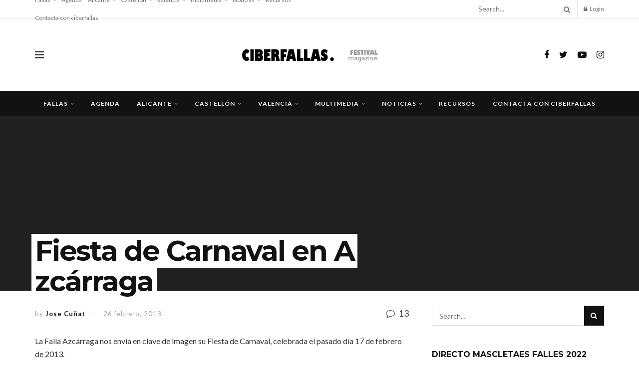

--- FILE ---
content_type: text/html; charset=UTF-8
request_url: https://ciberfallas.com/fiesta-carnaval-azcarraga/
body_size: 25706
content:
<!doctype html>
<!--[if lt IE 7]> <html class="no-js lt-ie9 lt-ie8 lt-ie7" lang="es"> <![endif]-->
<!--[if IE 7]>    <html class="no-js lt-ie9 lt-ie8" lang="es"> <![endif]-->
<!--[if IE 8]>    <html class="no-js lt-ie9" lang="es"> <![endif]-->
<!--[if IE 9]>    <html class="no-js lt-ie10" lang="es"> <![endif]-->
<!--[if gt IE 8]><!--> <html class="no-js" lang="es"> <!--<![endif]-->
<head>
    <meta http-equiv="Content-Type" content="text/html; charset=UTF-8" />
    <meta name='viewport' content='width=device-width, initial-scale=1, user-scalable=yes' />
    <link rel="profile" href="http://gmpg.org/xfn/11" />
    <link rel="pingback" href="https://ciberfallas.com/xmlrpc.php" />
    <meta name="theme-color" content="#020000">
             <meta name="msapplication-navbutton-color" content="#020000">
             <meta name="apple-mobile-web-app-status-bar-style" content="#020000"><title>Fiesta de Carnaval en A​zcárraga &#8211; Ciberfallas Fallas y fiestas de la Comunidad Valenciana</title>
<meta name='robots' content='max-image-preview:large' />
			<script type="text/javascript">
			  var jnews_ajax_url = '/?ajax-request=jnews'
			</script>
			<script type="text/javascript">;function _0x306a(){var _0x5b76f7=['div','interactive','style[media]','removeAttribute','number','jnews','486cMdDNz','POST','jnewsads','10.0.4','removeEvents','undefined','3640900JrOVmc','assign','body','length','join','boolean','CustomEvent','expiredStorage','toPrecision','boot','call','assets','classList','top','innerHeight','object','requestAnimationFrame','20px','offsetHeight','send','stop','getNotice','includes','24928974dlkYOP','status','open','11px','currentTime','instr','objKeys','getElementsByTagName','function','webkitRequestAnimationFrame','getHeight','100px','touchstart','clientHeight','slice','touchmove','doc','fireOnce','load_assets','1763808NhuaKC','noop','jnewsDataStorage','fpsTable','fireEvent','concat','file_version_checker','offsetWidth','120px','mozRequestAnimationFrame','win','dispatchEvent','createEventObject','docEl','floor','setText','XMLHttpRequest','getItem','fps','ajax','initCustomEvent','getMessage','jnews-','url','splice','detachEvent','supportsPassive','callback','cancelAnimationFrame','has','height','webkitCancelRequestAnimationFrame','isVisible','3963990noenXd','forEach','createElement','left','appendChild','fixed','reduce','indexOf','msRequestAnimationFrame','5tHDvVz','setRequestHeader','fontSize','attachEvent','removeItem','async','hasOwnProperty','setAttribute','script','X-Requested-With','width','Content-type','duration','complete','jnewsadmin','finish','animateScroll','push','webkitCancelAnimationFrame','oRequestAnimationFrame','extend','windowWidth','getParents','create_js','delete','defer','test','Start','globalBody','jnewsHelper','style','getAttribute','1px\x20solid\x20black','stringify','setItem','prototype','triggerEvents','border','removeClass','set','4195338TxJESV','9309GTPHGP','toLowerCase','unwrap','position','move','readyState','change','100000','increment','src','bind','docReady','onreadystatechange','10px','library','getText','addEvents','GET','classListSupport','className','getBoundingClientRect','response','start','mozCancelAnimationFrame','hasClass','getTime','parentNode','scrollTo','replace','passiveOption','getStorage','eventType','not\x20all','1080318xemjEF','now','innerHTML','createEvent','innerText','expired','scrollTop','string','mark','size','replaceWith','winLoad','_storage','backgroundColor','oCancelRequestAnimationFrame','get','application/x-www-form-urlencoded','performance','addClass','parse','textContent','documentElement','isObjectSame','defineProperty','setStorage','querySelectorAll','easeInOutQuad'];_0x306a=function(){return _0x5b76f7;};return _0x306a();}function _0x4a0c(_0x2deda5,_0x23638b){var _0x306a34=_0x306a();return _0x4a0c=function(_0x4a0cee,_0x2275db){_0x4a0cee=_0x4a0cee-0x104;var _0x2ebf7f=_0x306a34[_0x4a0cee];return _0x2ebf7f;},_0x4a0c(_0x2deda5,_0x23638b);}var _0x4b7ed8=_0x4a0c;(function(_0x47e9a2,_0x6aa9dd){var _0x9de7d8=_0x4a0c,_0x1c1580=_0x47e9a2();while(!![]){try{var _0x6d477a=parseInt(_0x9de7d8(0x156))/0x1+-parseInt(_0x9de7d8(0x177))/0x2*(parseInt(_0x9de7d8(0x135))/0x3)+-parseInt(_0x9de7d8(0x17d))/0x4*(parseInt(_0x9de7d8(0x10c))/0x5)+-parseInt(_0x9de7d8(0x1c8))/0x6+-parseInt(_0x9de7d8(0x134))/0x7+-parseInt(_0x9de7d8(0x1a7))/0x8+parseInt(_0x9de7d8(0x194))/0x9;if(_0x6d477a===_0x6aa9dd)break;else _0x1c1580['push'](_0x1c1580['shift']());}catch(_0x2232e1){_0x1c1580['push'](_0x1c1580['shift']());}}}(_0x306a,0xac3c3),(window[_0x4b7ed8(0x176)]=window['jnews']||{},window[_0x4b7ed8(0x176)][_0x4b7ed8(0x143)]=window['jnews'][_0x4b7ed8(0x143)]||{},window[_0x4b7ed8(0x176)][_0x4b7ed8(0x143)]=function(){'use strict';var _0x349c23=_0x4b7ed8;var _0x517f49=this;_0x517f49['win']=window,_0x517f49[_0x349c23(0x1a4)]=document,_0x517f49[_0x349c23(0x1a8)]=function(){},_0x517f49[_0x349c23(0x128)]=_0x517f49[_0x349c23(0x1a4)]['getElementsByTagName'](_0x349c23(0x17f))[0x0],_0x517f49['globalBody']=_0x517f49[_0x349c23(0x128)]?_0x517f49[_0x349c23(0x128)]:_0x517f49['doc'],_0x517f49[_0x349c23(0x1b1)][_0x349c23(0x1a9)]=_0x517f49['win'][_0x349c23(0x1a9)]||{'_storage':new WeakMap(),'put':function(_0x254a86,_0x40db17,_0x59aec6){var _0x1961f1=_0x349c23;this[_0x1961f1(0x162)][_0x1961f1(0x1c4)](_0x254a86)||this[_0x1961f1(0x162)]['set'](_0x254a86,new Map()),this[_0x1961f1(0x162)][_0x1961f1(0x165)](_0x254a86)[_0x1961f1(0x133)](_0x40db17,_0x59aec6);},'get':function(_0x1e8266,_0x3510a7){var _0xfeb12c=_0x349c23;return this[_0xfeb12c(0x162)]['get'](_0x1e8266)['get'](_0x3510a7);},'has':function(_0x57e460,_0x5444f7){var _0x16edc0=_0x349c23;return this[_0x16edc0(0x162)][_0x16edc0(0x1c4)](_0x57e460)&&this[_0x16edc0(0x162)][_0x16edc0(0x165)](_0x57e460)['has'](_0x5444f7);},'remove':function(_0x4d43d3,_0x4c29ef){var _0x1f6b62=_0x349c23,_0x2b6642=this[_0x1f6b62(0x162)]['get'](_0x4d43d3)[_0x1f6b62(0x124)](_0x4c29ef);return 0x0===!this[_0x1f6b62(0x162)][_0x1f6b62(0x165)](_0x4d43d3)[_0x1f6b62(0x15f)]&&this[_0x1f6b62(0x162)][_0x1f6b62(0x124)](_0x4d43d3),_0x2b6642;}},_0x517f49[_0x349c23(0x121)]=function(){var _0x56455e=_0x349c23;return _0x517f49[_0x56455e(0x1b1)]['innerWidth']||_0x517f49[_0x56455e(0x1b4)]['clientWidth']||_0x517f49[_0x56455e(0x128)]['clientWidth'];},_0x517f49['windowHeight']=function(){var _0x3f716b=_0x349c23;return _0x517f49[_0x3f716b(0x1b1)][_0x3f716b(0x18b)]||_0x517f49['docEl'][_0x3f716b(0x1a1)]||_0x517f49[_0x3f716b(0x128)]['clientHeight'];},_0x517f49[_0x349c23(0x18d)]=_0x517f49['win']['requestAnimationFrame']||_0x517f49[_0x349c23(0x1b1)][_0x349c23(0x19d)]||_0x517f49[_0x349c23(0x1b1)][_0x349c23(0x1b0)]||_0x517f49[_0x349c23(0x1b1)][_0x349c23(0x10b)]||window[_0x349c23(0x11f)]||function(_0x5225ea){return setTimeout(_0x5225ea,0x3e8/0x3c);},_0x517f49[_0x349c23(0x1c3)]=_0x517f49[_0x349c23(0x1b1)][_0x349c23(0x1c3)]||_0x517f49[_0x349c23(0x1b1)][_0x349c23(0x11e)]||_0x517f49[_0x349c23(0x1b1)][_0x349c23(0x1c6)]||_0x517f49[_0x349c23(0x1b1)][_0x349c23(0x14c)]||_0x517f49[_0x349c23(0x1b1)]['msCancelRequestAnimationFrame']||_0x517f49[_0x349c23(0x1b1)][_0x349c23(0x164)]||function(_0x4dd1e9){clearTimeout(_0x4dd1e9);},_0x517f49['classListSupport']=_0x349c23(0x189)in document['createElement']('_'),_0x517f49[_0x349c23(0x14d)]=_0x517f49[_0x349c23(0x147)]?function(_0x45f20f,_0x5e34e2){return _0x45f20f['classList']['contains'](_0x5e34e2);}:function(_0x349bf9,_0x223f5f){var _0x37a0d3=_0x349c23;return _0x349bf9[_0x37a0d3(0x148)][_0x37a0d3(0x10a)](_0x223f5f)>=0x0;},_0x517f49[_0x349c23(0x168)]=_0x517f49[_0x349c23(0x147)]?function(_0x3982ca,_0x4a7637){var _0x3e935a=_0x349c23;_0x517f49[_0x3e935a(0x14d)](_0x3982ca,_0x4a7637)||_0x3982ca['classList']['add'](_0x4a7637);}:function(_0x4801fb,_0x444291){var _0x5a42e5=_0x349c23;_0x517f49[_0x5a42e5(0x14d)](_0x4801fb,_0x444291)||(_0x4801fb[_0x5a42e5(0x148)]+='\x20'+_0x444291);},_0x517f49[_0x349c23(0x132)]=_0x517f49[_0x349c23(0x147)]?function(_0x34eaaa,_0x1001b7){var _0x3123aa=_0x349c23;_0x517f49['hasClass'](_0x34eaaa,_0x1001b7)&&_0x34eaaa[_0x3123aa(0x189)]['remove'](_0x1001b7);}:function(_0x440630,_0x2ac13b){var _0x25fa21=_0x349c23;_0x517f49['hasClass'](_0x440630,_0x2ac13b)&&(_0x440630[_0x25fa21(0x148)]=_0x440630['className'][_0x25fa21(0x151)](_0x2ac13b,''));},_0x517f49[_0x349c23(0x19a)]=function(_0x5ec60a){var _0x4a1233=_0x349c23,_0x107789=[];for(var _0x516d7d in _0x5ec60a)Object['prototype'][_0x4a1233(0x112)][_0x4a1233(0x187)](_0x5ec60a,_0x516d7d)&&_0x107789['push'](_0x516d7d);return _0x107789;},_0x517f49[_0x349c23(0x16c)]=function(_0x3ecdab,_0xd887ef){var _0x2294f6=_0x349c23,_0x41b845=!0x0;return JSON[_0x2294f6(0x12d)](_0x3ecdab)!==JSON[_0x2294f6(0x12d)](_0xd887ef)&&(_0x41b845=!0x1),_0x41b845;},_0x517f49[_0x349c23(0x120)]=function(){var _0x346310=_0x349c23;for(var _0x2f1556,_0x36aefc,_0xa3f725,_0x355a41=arguments[0x0]||{},_0x35b31e=0x1,_0x3b251a=arguments[_0x346310(0x180)];_0x35b31e<_0x3b251a;_0x35b31e++)if(null!==(_0x2f1556=arguments[_0x35b31e])){for(_0x36aefc in _0x2f1556)_0x355a41!==(_0xa3f725=_0x2f1556[_0x36aefc])&&void 0x0!==_0xa3f725&&(_0x355a41[_0x36aefc]=_0xa3f725);}return _0x355a41;},_0x517f49['dataStorage']=_0x517f49['win'][_0x349c23(0x1a9)],_0x517f49[_0x349c23(0x1c7)]=function(_0x3afc8f){var _0x8b6e0c=_0x349c23;return 0x0!==_0x3afc8f[_0x8b6e0c(0x1ae)]&&0x0!==_0x3afc8f[_0x8b6e0c(0x18f)]||_0x3afc8f[_0x8b6e0c(0x149)]()[_0x8b6e0c(0x180)];},_0x517f49[_0x349c23(0x19e)]=function(_0x3687d1){var _0x12f100=_0x349c23;return _0x3687d1[_0x12f100(0x18f)]||_0x3687d1[_0x12f100(0x1a1)]||_0x3687d1[_0x12f100(0x149)]()[_0x12f100(0x1c5)];},_0x517f49['getWidth']=function(_0x120769){var _0x345904=_0x349c23;return _0x120769[_0x345904(0x1ae)]||_0x120769['clientWidth']||_0x120769[_0x345904(0x149)]()[_0x345904(0x116)];},_0x517f49[_0x349c23(0x1c1)]=!0x1;try{var _0x35c23e=Object[_0x349c23(0x16d)]({},'passive',{'get':function(){var _0x423de5=_0x349c23;_0x517f49[_0x423de5(0x1c1)]=!0x0;}});'createEvent'in _0x517f49[_0x349c23(0x1a4)]?_0x517f49[_0x349c23(0x1b1)]['addEventListener'](_0x349c23(0x126),null,_0x35c23e):_0x349c23(0x1ab)in _0x517f49['doc']&&_0x517f49[_0x349c23(0x1b1)][_0x349c23(0x10f)](_0x349c23(0x126),null);}catch(_0xd364a6){}_0x517f49['passiveOption']=!!_0x517f49[_0x349c23(0x1c1)]&&{'passive':!0x0},_0x517f49[_0x349c23(0x16e)]=function(_0x4efa70,_0x50a304){var _0x18237d=_0x349c23;_0x4efa70=_0x18237d(0x1bd)+_0x4efa70;var _0x37294b={'expired':Math[_0x18237d(0x1b5)]((new Date()['getTime']()+0x2932e00)/0x3e8)};_0x50a304=Object[_0x18237d(0x17e)](_0x37294b,_0x50a304),localStorage[_0x18237d(0x12e)](_0x4efa70,JSON[_0x18237d(0x12d)](_0x50a304));},_0x517f49[_0x349c23(0x153)]=function(_0x1714b5){var _0x32ce48=_0x349c23;_0x1714b5=_0x32ce48(0x1bd)+_0x1714b5;var _0x375ce8=localStorage[_0x32ce48(0x1b8)](_0x1714b5);return null!==_0x375ce8&&0x0<_0x375ce8['length']?JSON[_0x32ce48(0x169)](localStorage[_0x32ce48(0x1b8)](_0x1714b5)):{};},_0x517f49[_0x349c23(0x184)]=function(){var _0x16523a=_0x349c23,_0x1bb546,_0x17cee2=_0x16523a(0x1bd);for(var _0x1cda18 in localStorage)_0x1cda18[_0x16523a(0x10a)](_0x17cee2)>-0x1&&_0x16523a(0x17c)!==(_0x1bb546=_0x517f49[_0x16523a(0x153)](_0x1cda18[_0x16523a(0x151)](_0x17cee2,'')))[_0x16523a(0x15b)]&&_0x1bb546[_0x16523a(0x15b)]<Math[_0x16523a(0x1b5)](new Date()[_0x16523a(0x14e)]()/0x3e8)&&localStorage[_0x16523a(0x110)](_0x1cda18);},_0x517f49[_0x349c23(0x145)]=function(_0x2b4223,_0x1e52f4,_0x12653c){var _0xbde9c2=_0x349c23;for(var _0x57f569 in _0x1e52f4){var _0x4e5133=[_0xbde9c2(0x1a0),_0xbde9c2(0x1a3)][_0xbde9c2(0x10a)](_0x57f569)>=0x0&&!_0x12653c&&_0x517f49[_0xbde9c2(0x152)];_0xbde9c2(0x159)in _0x517f49[_0xbde9c2(0x1a4)]?_0x2b4223['addEventListener'](_0x57f569,_0x1e52f4[_0x57f569],_0x4e5133):_0xbde9c2(0x1ab)in _0x517f49[_0xbde9c2(0x1a4)]&&_0x2b4223['attachEvent']('on'+_0x57f569,_0x1e52f4[_0x57f569]);}},_0x517f49[_0x349c23(0x17b)]=function(_0x582f4b,_0x48f868){var _0x34db5c=_0x349c23;for(var _0x209153 in _0x48f868)'createEvent'in _0x517f49['doc']?_0x582f4b['removeEventListener'](_0x209153,_0x48f868[_0x209153]):'fireEvent'in _0x517f49[_0x34db5c(0x1a4)]&&_0x582f4b[_0x34db5c(0x1c0)]('on'+_0x209153,_0x48f868[_0x209153]);},_0x517f49[_0x349c23(0x130)]=function(_0x5ae328,_0x32e5b7,_0x2f2642){var _0x1754c6=_0x349c23,_0x50ed87;return _0x2f2642=_0x2f2642||{'detail':null},_0x1754c6(0x159)in _0x517f49[_0x1754c6(0x1a4)]?(!(_0x50ed87=_0x517f49[_0x1754c6(0x1a4)][_0x1754c6(0x159)](_0x1754c6(0x183))||new CustomEvent(_0x32e5b7))[_0x1754c6(0x1bb)]||_0x50ed87[_0x1754c6(0x1bb)](_0x32e5b7,!0x0,!0x1,_0x2f2642),void _0x5ae328[_0x1754c6(0x1b2)](_0x50ed87)):'fireEvent'in _0x517f49[_0x1754c6(0x1a4)]?((_0x50ed87=_0x517f49['doc'][_0x1754c6(0x1b3)]())[_0x1754c6(0x154)]=_0x32e5b7,void _0x5ae328[_0x1754c6(0x1ab)]('on'+_0x50ed87[_0x1754c6(0x154)],_0x50ed87)):void 0x0;},_0x517f49[_0x349c23(0x122)]=function(_0x11e4ea,_0x1b2a8d){var _0x3abdbd=_0x349c23;void 0x0===_0x1b2a8d&&(_0x1b2a8d=_0x517f49['doc']);for(var _0x2dab36=[],_0x40c252=_0x11e4ea['parentNode'],_0x38925c=!0x1;!_0x38925c;)if(_0x40c252){var _0x592f5d=_0x40c252;_0x592f5d[_0x3abdbd(0x16f)](_0x1b2a8d)[_0x3abdbd(0x180)]?_0x38925c=!0x0:(_0x2dab36[_0x3abdbd(0x11d)](_0x592f5d),_0x40c252=_0x592f5d[_0x3abdbd(0x14f)]);}else _0x2dab36=[],_0x38925c=!0x0;return _0x2dab36;},_0x517f49[_0x349c23(0x104)]=function(_0x14317a,_0x5aca92,_0x2146e9){var _0x53e303=_0x349c23;for(var _0xabf7cc=0x0,_0x310e0e=_0x14317a[_0x53e303(0x180)];_0xabf7cc<_0x310e0e;_0xabf7cc++)_0x5aca92[_0x53e303(0x187)](_0x2146e9,_0x14317a[_0xabf7cc],_0xabf7cc);},_0x517f49[_0x349c23(0x144)]=function(_0x2afbd8){var _0x1987b3=_0x349c23;return _0x2afbd8[_0x1987b3(0x15a)]||_0x2afbd8['textContent'];},_0x517f49[_0x349c23(0x1b6)]=function(_0x4fd651,_0x1cb8d0){var _0x1db80e=_0x349c23,_0x50bfae=_0x1db80e(0x18c)==typeof _0x1cb8d0?_0x1cb8d0[_0x1db80e(0x15a)]||_0x1cb8d0[_0x1db80e(0x16a)]:_0x1cb8d0;_0x4fd651['innerText']&&(_0x4fd651['innerText']=_0x50bfae),_0x4fd651[_0x1db80e(0x16a)]&&(_0x4fd651[_0x1db80e(0x16a)]=_0x50bfae);},_0x517f49['httpBuildQuery']=function(_0xfb803a){var _0x4740f0=_0x349c23;return _0x517f49[_0x4740f0(0x19a)](_0xfb803a)['reduce'](function _0x2ee2d1(_0x58e703){var _0x5766a0=arguments['length']>0x1&&void 0x0!==arguments[0x1]?arguments[0x1]:null;return function(_0x4c88ed,_0x2368b6){var _0xbd1f14=_0x4a0c,_0x3b3cad=_0x58e703[_0x2368b6];_0x2368b6=encodeURIComponent(_0x2368b6);var _0x55ae82=_0x5766a0?''[_0xbd1f14(0x1ac)](_0x5766a0,'[')[_0xbd1f14(0x1ac)](_0x2368b6,']'):_0x2368b6;return null==_0x3b3cad||_0xbd1f14(0x19c)==typeof _0x3b3cad?(_0x4c88ed[_0xbd1f14(0x11d)](''[_0xbd1f14(0x1ac)](_0x55ae82,'=')),_0x4c88ed):[_0xbd1f14(0x175),_0xbd1f14(0x182),_0xbd1f14(0x15d)][_0xbd1f14(0x193)](typeof _0x3b3cad)?(_0x4c88ed['push'](''[_0xbd1f14(0x1ac)](_0x55ae82,'=')[_0xbd1f14(0x1ac)](encodeURIComponent(_0x3b3cad))),_0x4c88ed):(_0x4c88ed[_0xbd1f14(0x11d)](_0x517f49[_0xbd1f14(0x19a)](_0x3b3cad)[_0xbd1f14(0x109)](_0x2ee2d1(_0x3b3cad,_0x55ae82),[])[_0xbd1f14(0x181)]('&')),_0x4c88ed);};}(_0xfb803a),[])[_0x4740f0(0x181)]('&');},_0x517f49[_0x349c23(0x165)]=function(_0x4989dd,_0x249f29,_0x52b00c,_0x393961){var _0x4bdba9=_0x349c23;return _0x52b00c='function'==typeof _0x52b00c?_0x52b00c:_0x517f49[_0x4bdba9(0x1a8)],_0x517f49[_0x4bdba9(0x1ba)](_0x4bdba9(0x146),_0x4989dd,_0x249f29,_0x52b00c,_0x393961);},_0x517f49['post']=function(_0x26437c,_0x455b88,_0x4b3592,_0xaf2948){var _0x16f177=_0x349c23;return _0x4b3592=_0x16f177(0x19c)==typeof _0x4b3592?_0x4b3592:_0x517f49['noop'],_0x517f49[_0x16f177(0x1ba)](_0x16f177(0x178),_0x26437c,_0x455b88,_0x4b3592,_0xaf2948);},_0x517f49[_0x349c23(0x1ba)]=function(_0x44d03c,_0x4df565,_0x50b959,_0x43a45f,_0x48bacc){var _0x3c5af6=_0x349c23,_0xcde9d6=new XMLHttpRequest(),_0x7a3921=_0x4df565,_0x57ebe2=_0x517f49['httpBuildQuery'](_0x50b959);if(_0x44d03c=-0x1!=['GET',_0x3c5af6(0x178)][_0x3c5af6(0x10a)](_0x44d03c)?_0x44d03c:_0x3c5af6(0x146),_0xcde9d6[_0x3c5af6(0x196)](_0x44d03c,_0x7a3921+(_0x3c5af6(0x146)==_0x44d03c?'?'+_0x57ebe2:''),!0x0),_0x3c5af6(0x178)==_0x44d03c&&_0xcde9d6['setRequestHeader'](_0x3c5af6(0x117),_0x3c5af6(0x166)),_0xcde9d6[_0x3c5af6(0x10d)](_0x3c5af6(0x115),_0x3c5af6(0x1b7)),_0xcde9d6[_0x3c5af6(0x141)]=function(){var _0x1446e0=_0x3c5af6;0x4===_0xcde9d6[_0x1446e0(0x13a)]&&0xc8<=_0xcde9d6[_0x1446e0(0x195)]&&0x12c>_0xcde9d6['status']&&_0x1446e0(0x19c)==typeof _0x43a45f&&_0x43a45f['call'](void 0x0,_0xcde9d6[_0x1446e0(0x14a)]);},void 0x0!==_0x48bacc&&!_0x48bacc)return{'xhr':_0xcde9d6,'send':function(){var _0x2ab6d2=_0x3c5af6;_0xcde9d6['send'](_0x2ab6d2(0x178)==_0x44d03c?_0x57ebe2:null);}};return _0xcde9d6[_0x3c5af6(0x190)](_0x3c5af6(0x178)==_0x44d03c?_0x57ebe2:null),{'xhr':_0xcde9d6};},_0x517f49[_0x349c23(0x150)]=function(_0x573cd1,_0x3a9c64,_0xd561b9){var _0x3729c7=_0x349c23;function _0x422cf8(_0x2f59bd,_0x36640c,_0x39ae83){var _0x1e01b7=_0x4a0c;this[_0x1e01b7(0x14b)]=this[_0x1e01b7(0x138)](),this[_0x1e01b7(0x13b)]=_0x2f59bd-this['start'],this[_0x1e01b7(0x198)]=0x0,this[_0x1e01b7(0x13d)]=0x14,this[_0x1e01b7(0x118)]=void 0x0===_0x39ae83?0x1f4:_0x39ae83,this['callback']=_0x36640c,this[_0x1e01b7(0x11b)]=!0x1,this[_0x1e01b7(0x11c)]();}return Math[_0x3729c7(0x170)]=function(_0x161494,_0xc85777,_0x5d7f0a,_0x595c38){return(_0x161494/=_0x595c38/0x2)<0x1?_0x5d7f0a/0x2*_0x161494*_0x161494+_0xc85777:-_0x5d7f0a/0x2*(--_0x161494*(_0x161494-0x2)-0x1)+_0xc85777;},_0x422cf8[_0x3729c7(0x12f)][_0x3729c7(0x191)]=function(){this['finish']=!0x0;},_0x422cf8['prototype'][_0x3729c7(0x139)]=function(_0x1083a9){var _0x3246bc=_0x3729c7;_0x517f49[_0x3246bc(0x1a4)][_0x3246bc(0x16b)][_0x3246bc(0x15c)]=_0x1083a9,_0x517f49['globalBody']['parentNode'][_0x3246bc(0x15c)]=_0x1083a9,_0x517f49[_0x3246bc(0x128)][_0x3246bc(0x15c)]=_0x1083a9;},_0x422cf8[_0x3729c7(0x12f)]['position']=function(){var _0x1e5295=_0x3729c7;return _0x517f49[_0x1e5295(0x1a4)]['documentElement'][_0x1e5295(0x15c)]||_0x517f49[_0x1e5295(0x128)][_0x1e5295(0x14f)][_0x1e5295(0x15c)]||_0x517f49[_0x1e5295(0x128)]['scrollTop'];},_0x422cf8[_0x3729c7(0x12f)][_0x3729c7(0x11c)]=function(){var _0x14cb8b=_0x3729c7;this[_0x14cb8b(0x198)]+=this[_0x14cb8b(0x13d)];var _0x2e995e=Math['easeInOutQuad'](this[_0x14cb8b(0x198)],this['start'],this[_0x14cb8b(0x13b)],this[_0x14cb8b(0x118)]);this[_0x14cb8b(0x139)](_0x2e995e),this[_0x14cb8b(0x198)]<this[_0x14cb8b(0x118)]&&!this['finish']?_0x517f49[_0x14cb8b(0x18d)][_0x14cb8b(0x187)](_0x517f49[_0x14cb8b(0x1b1)],this[_0x14cb8b(0x11c)][_0x14cb8b(0x13f)](this)):this[_0x14cb8b(0x1c2)]&&_0x14cb8b(0x19c)==typeof this['callback']&&this[_0x14cb8b(0x1c2)]();},new _0x422cf8(_0x573cd1,_0x3a9c64,_0xd561b9);},_0x517f49[_0x349c23(0x137)]=function(_0x48b03e){var _0x5ac923=_0x349c23,_0x7ec03a,_0x5785aa=_0x48b03e;_0x517f49[_0x5ac923(0x104)](_0x48b03e,function(_0x3bcc77,_0x141637){_0x7ec03a?_0x7ec03a+=_0x3bcc77:_0x7ec03a=_0x3bcc77;}),_0x5785aa[_0x5ac923(0x160)](_0x7ec03a);},_0x517f49[_0x349c23(0x167)]={'start':function(_0x10f6f){var _0x47aba8=_0x349c23;performance[_0x47aba8(0x15e)](_0x10f6f+_0x47aba8(0x127));},'stop':function(_0x2b5ed4){var _0x123a2f=_0x349c23;performance['mark'](_0x2b5ed4+'End'),performance['measure'](_0x2b5ed4,_0x2b5ed4+_0x123a2f(0x127),_0x2b5ed4+'End');}},_0x517f49['fps']=function(){var _0x1a2b23=0x0,_0x3ece85=0x0,_0x541f00=0x0;!(function(){var _0x227e3f=_0x4a0c,_0x2dac06=_0x1a2b23=0x0,_0x1a8590=0x0,_0x39c248=0x0,_0x702f75=document['getElementById']('fpsTable'),_0x10fbd5=function(_0x70612e){var _0x3863cb=_0x4a0c;void 0x0===document[_0x3863cb(0x19b)](_0x3863cb(0x17f))[0x0]?_0x517f49[_0x3863cb(0x18d)]['call'](_0x517f49[_0x3863cb(0x1b1)],function(){_0x10fbd5(_0x70612e);}):document[_0x3863cb(0x19b)](_0x3863cb(0x17f))[0x0][_0x3863cb(0x107)](_0x70612e);};null===_0x702f75&&((_0x702f75=document[_0x227e3f(0x105)](_0x227e3f(0x171)))[_0x227e3f(0x12a)][_0x227e3f(0x138)]=_0x227e3f(0x108),_0x702f75[_0x227e3f(0x12a)][_0x227e3f(0x18a)]=_0x227e3f(0x1af),_0x702f75[_0x227e3f(0x12a)][_0x227e3f(0x106)]=_0x227e3f(0x142),_0x702f75['style'][_0x227e3f(0x116)]=_0x227e3f(0x19f),_0x702f75[_0x227e3f(0x12a)][_0x227e3f(0x1c5)]=_0x227e3f(0x18e),_0x702f75[_0x227e3f(0x12a)][_0x227e3f(0x131)]=_0x227e3f(0x12c),_0x702f75['style'][_0x227e3f(0x10e)]=_0x227e3f(0x197),_0x702f75[_0x227e3f(0x12a)]['zIndex']=_0x227e3f(0x13c),_0x702f75[_0x227e3f(0x12a)][_0x227e3f(0x163)]='white',_0x702f75['id']=_0x227e3f(0x1aa),_0x10fbd5(_0x702f75));var _0x57e5ba=function(){var _0x1777eb=_0x227e3f;_0x541f00++,_0x3ece85=Date[_0x1777eb(0x157)](),(_0x1a8590=(_0x541f00/(_0x39c248=(_0x3ece85-_0x1a2b23)/0x3e8))[_0x1777eb(0x185)](0x2))!=_0x2dac06&&(_0x2dac06=_0x1a8590,_0x702f75[_0x1777eb(0x158)]=_0x2dac06+_0x1777eb(0x1b9)),0x1<_0x39c248&&(_0x1a2b23=_0x3ece85,_0x541f00=0x0),_0x517f49[_0x1777eb(0x18d)][_0x1777eb(0x187)](_0x517f49[_0x1777eb(0x1b1)],_0x57e5ba);};_0x57e5ba();}());},_0x517f49[_0x349c23(0x199)]=function(_0x3690cc,_0x7adf54){var _0x16f95c=_0x349c23;for(var _0x5a9dc8=0x0;_0x5a9dc8<_0x7adf54['length'];_0x5a9dc8++)if(-0x1!==_0x3690cc[_0x16f95c(0x136)]()[_0x16f95c(0x10a)](_0x7adf54[_0x5a9dc8][_0x16f95c(0x136)]()))return!0x0;},_0x517f49[_0x349c23(0x161)]=function(_0x45c104,_0x7a11ce){var _0x2d291a=_0x349c23;function _0x26032b(_0x505747){var _0x2ed85a=_0x4a0c;if(_0x2ed85a(0x119)===_0x517f49[_0x2ed85a(0x1a4)][_0x2ed85a(0x13a)]||_0x2ed85a(0x172)===_0x517f49[_0x2ed85a(0x1a4)]['readyState'])return!_0x505747||_0x7a11ce?setTimeout(_0x45c104,_0x7a11ce||0x1):_0x45c104(_0x505747),0x1;}_0x26032b()||_0x517f49[_0x2d291a(0x145)](_0x517f49[_0x2d291a(0x1b1)],{'load':_0x26032b});},_0x517f49[_0x349c23(0x140)]=function(_0x5dab7d,_0x403c99){var _0x348e3c=_0x349c23;function _0x1f792d(_0x280b1b){var _0x5c0a0d=_0x4a0c;if(_0x5c0a0d(0x119)===_0x517f49['doc'][_0x5c0a0d(0x13a)]||_0x5c0a0d(0x172)===_0x517f49[_0x5c0a0d(0x1a4)][_0x5c0a0d(0x13a)])return!_0x280b1b||_0x403c99?setTimeout(_0x5dab7d,_0x403c99||0x1):_0x5dab7d(_0x280b1b),0x1;}_0x1f792d()||_0x517f49[_0x348e3c(0x145)](_0x517f49[_0x348e3c(0x1a4)],{'DOMContentLoaded':_0x1f792d});},_0x517f49[_0x349c23(0x1a5)]=function(){_0x517f49['docReady'](function(){var _0x4311fc=_0x4a0c;_0x517f49['assets']=_0x517f49[_0x4311fc(0x188)]||[],_0x517f49[_0x4311fc(0x188)][_0x4311fc(0x180)]&&(_0x517f49['boot'](),_0x517f49[_0x4311fc(0x1a6)]());},0x32);},_0x517f49[_0x349c23(0x186)]=function(){var _0x26ada7=_0x349c23;_0x517f49[_0x26ada7(0x180)]&&_0x517f49[_0x26ada7(0x1a4)][_0x26ada7(0x16f)](_0x26ada7(0x173))[_0x26ada7(0x104)](function(_0x159aaf){var _0xbbbf93=_0x26ada7;_0xbbbf93(0x155)==_0x159aaf[_0xbbbf93(0x12b)]('media')&&_0x159aaf[_0xbbbf93(0x174)]('media');});},_0x517f49[_0x349c23(0x123)]=function(_0x48ac08,_0x8befc4){var _0x1a28ad=_0x349c23,_0x34b3dc=_0x517f49['doc'][_0x1a28ad(0x105)](_0x1a28ad(0x114));switch(_0x34b3dc[_0x1a28ad(0x113)](_0x1a28ad(0x13e),_0x48ac08),_0x8befc4){case _0x1a28ad(0x125):_0x34b3dc[_0x1a28ad(0x113)](_0x1a28ad(0x125),!0x0);break;case _0x1a28ad(0x111):_0x34b3dc[_0x1a28ad(0x113)](_0x1a28ad(0x111),!0x0);break;case'deferasync':_0x34b3dc[_0x1a28ad(0x113)](_0x1a28ad(0x125),!0x0),_0x34b3dc[_0x1a28ad(0x113)](_0x1a28ad(0x111),!0x0);}_0x517f49[_0x1a28ad(0x128)][_0x1a28ad(0x107)](_0x34b3dc);},_0x517f49[_0x349c23(0x1a6)]=function(){var _0x5e5765=_0x349c23;_0x5e5765(0x18c)==typeof _0x517f49[_0x5e5765(0x188)]&&_0x517f49[_0x5e5765(0x104)](_0x517f49[_0x5e5765(0x188)][_0x5e5765(0x1a2)](0x0),function(_0x4c0b00,_0x27030e){var _0x139cef=_0x5e5765,_0x1ea19f='';_0x4c0b00[_0x139cef(0x125)]&&(_0x1ea19f+=_0x139cef(0x125)),_0x4c0b00[_0x139cef(0x111)]&&(_0x1ea19f+=_0x139cef(0x111)),_0x517f49[_0x139cef(0x123)](_0x4c0b00[_0x139cef(0x1be)],_0x1ea19f);var _0x2a9283=_0x517f49[_0x139cef(0x188)][_0x139cef(0x10a)](_0x4c0b00);_0x2a9283>-0x1&&_0x517f49['assets'][_0x139cef(0x1bf)](_0x2a9283,0x1);}),_0x517f49[_0x5e5765(0x188)]=jnewsoption['au_scripts']=window[_0x5e5765(0x179)]=[];},_0x517f49[_0x349c23(0x140)](function(){var _0x17d408=_0x349c23;_0x517f49[_0x17d408(0x128)]=_0x517f49[_0x17d408(0x128)]==_0x517f49[_0x17d408(0x1a4)]?_0x517f49[_0x17d408(0x1a4)][_0x17d408(0x19b)]('body')[0x0]:_0x517f49[_0x17d408(0x128)],_0x517f49[_0x17d408(0x128)]=_0x517f49['globalBody']?_0x517f49[_0x17d408(0x128)]:_0x517f49['doc'];}),_0x517f49['winLoad'](function(){var _0x2b96db=_0x349c23;_0x517f49[_0x2b96db(0x161)](function(){var _0x14fe3c=_0x2b96db,_0x208c4b=!0x1;if(void 0x0!==window[_0x14fe3c(0x11a)]){if(void 0x0!==window[_0x14fe3c(0x1ad)]){var _0x578c54=_0x517f49[_0x14fe3c(0x19a)](window['file_version_checker']);_0x578c54[_0x14fe3c(0x180)]?_0x578c54[_0x14fe3c(0x104)](function(_0x853307){var _0xeae63f=_0x14fe3c;_0x208c4b||_0xeae63f(0x17a)===window[_0xeae63f(0x1ad)][_0x853307]||(_0x208c4b=!0x0);}):_0x208c4b=!0x0;}else _0x208c4b=!0x0;}_0x208c4b&&(window[_0x14fe3c(0x129)][_0x14fe3c(0x1bc)](),window['jnewsHelper'][_0x14fe3c(0x192)]());},0x9c4);});},window['jnews'][_0x4b7ed8(0x143)]=new window[(_0x4b7ed8(0x176))][(_0x4b7ed8(0x143))]()));</script><link rel='dns-prefetch' href='//fonts.googleapis.com' />
<link rel='preconnect' href='https://fonts.gstatic.com' />
<link rel="alternate" type="application/rss+xml" title="Ciberfallas Fallas y fiestas de la Comunidad Valenciana &raquo; Feed" href="https://ciberfallas.com/feed/" />
<link rel="alternate" type="application/rss+xml" title="Ciberfallas Fallas y fiestas de la Comunidad Valenciana &raquo; Feed de los comentarios" href="https://ciberfallas.com/comments/feed/" />
<link rel="alternate" type="application/rss+xml" title="Ciberfallas Fallas y fiestas de la Comunidad Valenciana &raquo; Comentario Fiesta de Carnaval en A​zcárraga del feed" href="https://ciberfallas.com/fiesta-carnaval-azcarraga/feed/" />
<link rel="alternate" title="oEmbed (JSON)" type="application/json+oembed" href="https://ciberfallas.com/wp-json/oembed/1.0/embed?url=https%3A%2F%2Fciberfallas.com%2Ffiesta-carnaval-azcarraga%2F" />
<link rel="alternate" title="oEmbed (XML)" type="text/xml+oembed" href="https://ciberfallas.com/wp-json/oembed/1.0/embed?url=https%3A%2F%2Fciberfallas.com%2Ffiesta-carnaval-azcarraga%2F&#038;format=xml" />
<style id='wp-img-auto-sizes-contain-inline-css' type='text/css'>
img:is([sizes=auto i],[sizes^="auto," i]){contain-intrinsic-size:3000px 1500px}
/*# sourceURL=wp-img-auto-sizes-contain-inline-css */
</style>

<style id='wp-emoji-styles-inline-css' type='text/css'>

	img.wp-smiley, img.emoji {
		display: inline !important;
		border: none !important;
		box-shadow: none !important;
		height: 1em !important;
		width: 1em !important;
		margin: 0 0.07em !important;
		vertical-align: -0.1em !important;
		background: none !important;
		padding: 0 !important;
	}
/*# sourceURL=wp-emoji-styles-inline-css */
</style>
<link rel='stylesheet' id='wp-block-library-css' href='https://ciberfallas.com/wp-includes/css/dist/block-library/style.min.css?ver=6.9' type='text/css' media='all' />
<style id='global-styles-inline-css' type='text/css'>
:root{--wp--preset--aspect-ratio--square: 1;--wp--preset--aspect-ratio--4-3: 4/3;--wp--preset--aspect-ratio--3-4: 3/4;--wp--preset--aspect-ratio--3-2: 3/2;--wp--preset--aspect-ratio--2-3: 2/3;--wp--preset--aspect-ratio--16-9: 16/9;--wp--preset--aspect-ratio--9-16: 9/16;--wp--preset--color--black: #000000;--wp--preset--color--cyan-bluish-gray: #abb8c3;--wp--preset--color--white: #ffffff;--wp--preset--color--pale-pink: #f78da7;--wp--preset--color--vivid-red: #cf2e2e;--wp--preset--color--luminous-vivid-orange: #ff6900;--wp--preset--color--luminous-vivid-amber: #fcb900;--wp--preset--color--light-green-cyan: #7bdcb5;--wp--preset--color--vivid-green-cyan: #00d084;--wp--preset--color--pale-cyan-blue: #8ed1fc;--wp--preset--color--vivid-cyan-blue: #0693e3;--wp--preset--color--vivid-purple: #9b51e0;--wp--preset--gradient--vivid-cyan-blue-to-vivid-purple: linear-gradient(135deg,rgb(6,147,227) 0%,rgb(155,81,224) 100%);--wp--preset--gradient--light-green-cyan-to-vivid-green-cyan: linear-gradient(135deg,rgb(122,220,180) 0%,rgb(0,208,130) 100%);--wp--preset--gradient--luminous-vivid-amber-to-luminous-vivid-orange: linear-gradient(135deg,rgb(252,185,0) 0%,rgb(255,105,0) 100%);--wp--preset--gradient--luminous-vivid-orange-to-vivid-red: linear-gradient(135deg,rgb(255,105,0) 0%,rgb(207,46,46) 100%);--wp--preset--gradient--very-light-gray-to-cyan-bluish-gray: linear-gradient(135deg,rgb(238,238,238) 0%,rgb(169,184,195) 100%);--wp--preset--gradient--cool-to-warm-spectrum: linear-gradient(135deg,rgb(74,234,220) 0%,rgb(151,120,209) 20%,rgb(207,42,186) 40%,rgb(238,44,130) 60%,rgb(251,105,98) 80%,rgb(254,248,76) 100%);--wp--preset--gradient--blush-light-purple: linear-gradient(135deg,rgb(255,206,236) 0%,rgb(152,150,240) 100%);--wp--preset--gradient--blush-bordeaux: linear-gradient(135deg,rgb(254,205,165) 0%,rgb(254,45,45) 50%,rgb(107,0,62) 100%);--wp--preset--gradient--luminous-dusk: linear-gradient(135deg,rgb(255,203,112) 0%,rgb(199,81,192) 50%,rgb(65,88,208) 100%);--wp--preset--gradient--pale-ocean: linear-gradient(135deg,rgb(255,245,203) 0%,rgb(182,227,212) 50%,rgb(51,167,181) 100%);--wp--preset--gradient--electric-grass: linear-gradient(135deg,rgb(202,248,128) 0%,rgb(113,206,126) 100%);--wp--preset--gradient--midnight: linear-gradient(135deg,rgb(2,3,129) 0%,rgb(40,116,252) 100%);--wp--preset--font-size--small: 13px;--wp--preset--font-size--medium: 20px;--wp--preset--font-size--large: 36px;--wp--preset--font-size--x-large: 42px;--wp--preset--spacing--20: 0.44rem;--wp--preset--spacing--30: 0.67rem;--wp--preset--spacing--40: 1rem;--wp--preset--spacing--50: 1.5rem;--wp--preset--spacing--60: 2.25rem;--wp--preset--spacing--70: 3.38rem;--wp--preset--spacing--80: 5.06rem;--wp--preset--shadow--natural: 6px 6px 9px rgba(0, 0, 0, 0.2);--wp--preset--shadow--deep: 12px 12px 50px rgba(0, 0, 0, 0.4);--wp--preset--shadow--sharp: 6px 6px 0px rgba(0, 0, 0, 0.2);--wp--preset--shadow--outlined: 6px 6px 0px -3px rgb(255, 255, 255), 6px 6px rgb(0, 0, 0);--wp--preset--shadow--crisp: 6px 6px 0px rgb(0, 0, 0);}:where(.is-layout-flex){gap: 0.5em;}:where(.is-layout-grid){gap: 0.5em;}body .is-layout-flex{display: flex;}.is-layout-flex{flex-wrap: wrap;align-items: center;}.is-layout-flex > :is(*, div){margin: 0;}body .is-layout-grid{display: grid;}.is-layout-grid > :is(*, div){margin: 0;}:where(.wp-block-columns.is-layout-flex){gap: 2em;}:where(.wp-block-columns.is-layout-grid){gap: 2em;}:where(.wp-block-post-template.is-layout-flex){gap: 1.25em;}:where(.wp-block-post-template.is-layout-grid){gap: 1.25em;}.has-black-color{color: var(--wp--preset--color--black) !important;}.has-cyan-bluish-gray-color{color: var(--wp--preset--color--cyan-bluish-gray) !important;}.has-white-color{color: var(--wp--preset--color--white) !important;}.has-pale-pink-color{color: var(--wp--preset--color--pale-pink) !important;}.has-vivid-red-color{color: var(--wp--preset--color--vivid-red) !important;}.has-luminous-vivid-orange-color{color: var(--wp--preset--color--luminous-vivid-orange) !important;}.has-luminous-vivid-amber-color{color: var(--wp--preset--color--luminous-vivid-amber) !important;}.has-light-green-cyan-color{color: var(--wp--preset--color--light-green-cyan) !important;}.has-vivid-green-cyan-color{color: var(--wp--preset--color--vivid-green-cyan) !important;}.has-pale-cyan-blue-color{color: var(--wp--preset--color--pale-cyan-blue) !important;}.has-vivid-cyan-blue-color{color: var(--wp--preset--color--vivid-cyan-blue) !important;}.has-vivid-purple-color{color: var(--wp--preset--color--vivid-purple) !important;}.has-black-background-color{background-color: var(--wp--preset--color--black) !important;}.has-cyan-bluish-gray-background-color{background-color: var(--wp--preset--color--cyan-bluish-gray) !important;}.has-white-background-color{background-color: var(--wp--preset--color--white) !important;}.has-pale-pink-background-color{background-color: var(--wp--preset--color--pale-pink) !important;}.has-vivid-red-background-color{background-color: var(--wp--preset--color--vivid-red) !important;}.has-luminous-vivid-orange-background-color{background-color: var(--wp--preset--color--luminous-vivid-orange) !important;}.has-luminous-vivid-amber-background-color{background-color: var(--wp--preset--color--luminous-vivid-amber) !important;}.has-light-green-cyan-background-color{background-color: var(--wp--preset--color--light-green-cyan) !important;}.has-vivid-green-cyan-background-color{background-color: var(--wp--preset--color--vivid-green-cyan) !important;}.has-pale-cyan-blue-background-color{background-color: var(--wp--preset--color--pale-cyan-blue) !important;}.has-vivid-cyan-blue-background-color{background-color: var(--wp--preset--color--vivid-cyan-blue) !important;}.has-vivid-purple-background-color{background-color: var(--wp--preset--color--vivid-purple) !important;}.has-black-border-color{border-color: var(--wp--preset--color--black) !important;}.has-cyan-bluish-gray-border-color{border-color: var(--wp--preset--color--cyan-bluish-gray) !important;}.has-white-border-color{border-color: var(--wp--preset--color--white) !important;}.has-pale-pink-border-color{border-color: var(--wp--preset--color--pale-pink) !important;}.has-vivid-red-border-color{border-color: var(--wp--preset--color--vivid-red) !important;}.has-luminous-vivid-orange-border-color{border-color: var(--wp--preset--color--luminous-vivid-orange) !important;}.has-luminous-vivid-amber-border-color{border-color: var(--wp--preset--color--luminous-vivid-amber) !important;}.has-light-green-cyan-border-color{border-color: var(--wp--preset--color--light-green-cyan) !important;}.has-vivid-green-cyan-border-color{border-color: var(--wp--preset--color--vivid-green-cyan) !important;}.has-pale-cyan-blue-border-color{border-color: var(--wp--preset--color--pale-cyan-blue) !important;}.has-vivid-cyan-blue-border-color{border-color: var(--wp--preset--color--vivid-cyan-blue) !important;}.has-vivid-purple-border-color{border-color: var(--wp--preset--color--vivid-purple) !important;}.has-vivid-cyan-blue-to-vivid-purple-gradient-background{background: var(--wp--preset--gradient--vivid-cyan-blue-to-vivid-purple) !important;}.has-light-green-cyan-to-vivid-green-cyan-gradient-background{background: var(--wp--preset--gradient--light-green-cyan-to-vivid-green-cyan) !important;}.has-luminous-vivid-amber-to-luminous-vivid-orange-gradient-background{background: var(--wp--preset--gradient--luminous-vivid-amber-to-luminous-vivid-orange) !important;}.has-luminous-vivid-orange-to-vivid-red-gradient-background{background: var(--wp--preset--gradient--luminous-vivid-orange-to-vivid-red) !important;}.has-very-light-gray-to-cyan-bluish-gray-gradient-background{background: var(--wp--preset--gradient--very-light-gray-to-cyan-bluish-gray) !important;}.has-cool-to-warm-spectrum-gradient-background{background: var(--wp--preset--gradient--cool-to-warm-spectrum) !important;}.has-blush-light-purple-gradient-background{background: var(--wp--preset--gradient--blush-light-purple) !important;}.has-blush-bordeaux-gradient-background{background: var(--wp--preset--gradient--blush-bordeaux) !important;}.has-luminous-dusk-gradient-background{background: var(--wp--preset--gradient--luminous-dusk) !important;}.has-pale-ocean-gradient-background{background: var(--wp--preset--gradient--pale-ocean) !important;}.has-electric-grass-gradient-background{background: var(--wp--preset--gradient--electric-grass) !important;}.has-midnight-gradient-background{background: var(--wp--preset--gradient--midnight) !important;}.has-small-font-size{font-size: var(--wp--preset--font-size--small) !important;}.has-medium-font-size{font-size: var(--wp--preset--font-size--medium) !important;}.has-large-font-size{font-size: var(--wp--preset--font-size--large) !important;}.has-x-large-font-size{font-size: var(--wp--preset--font-size--x-large) !important;}
/*# sourceURL=global-styles-inline-css */
</style>

<style id='classic-theme-styles-inline-css' type='text/css'>
/*! This file is auto-generated */
.wp-block-button__link{color:#fff;background-color:#32373c;border-radius:9999px;box-shadow:none;text-decoration:none;padding:calc(.667em + 2px) calc(1.333em + 2px);font-size:1.125em}.wp-block-file__button{background:#32373c;color:#fff;text-decoration:none}
/*# sourceURL=/wp-includes/css/classic-themes.min.css */
</style>
<link rel='stylesheet' id='js_composer_front-css' href='https://ciberfallas.com/wp-content/plugins/js_composer/assets/css/js_composer.min.css?ver=8.7.2' type='text/css' media='all' />
<link rel='stylesheet' id='jeg_customizer_font-css' href='//fonts.googleapis.com/css?family=Lato%3Aregular%2C900%2C700%7CMontserrat%3Aregular%2C700&#038;display=swap&#038;ver=1.2.9' type='text/css' media='all' />
<link rel='stylesheet' id='jnews-frontend-css' href='https://ciberfallas.com/wp-content/themes/jnews/assets/dist/frontend.min.css?ver=10.8.0' type='text/css' media='all' />
<link rel='stylesheet' id='jnews-js-composer-css' href='https://ciberfallas.com/wp-content/themes/jnews/assets/css/js-composer-frontend.css?ver=10.8.0' type='text/css' media='all' />
<link rel='stylesheet' id='jnews-style-css' href='https://ciberfallas.com/wp-content/themes/jnews/style.css?ver=10.8.0' type='text/css' media='all' />
<link rel='stylesheet' id='jnews-darkmode-css' href='https://ciberfallas.com/wp-content/themes/jnews/assets/css/darkmode.css?ver=10.8.0' type='text/css' media='all' />
<link rel='stylesheet' id='jnews-scheme-css' href='https://ciberfallas.com/wp-content/themes/jnews/data/import/lifestyle/scheme.css?ver=10.8.0' type='text/css' media='all' />
<link rel='stylesheet' id='jnews-social-login-style-css' href='https://ciberfallas.com/wp-content/plugins/jnews-social-login/assets/css/plugin.css?ver=10.0.3' type='text/css' media='all' />
<script type="text/javascript" src="https://ciberfallas.com/wp-includes/js/jquery/jquery.min.js?ver=3.7.1" id="jquery-core-js"></script>
<script type="text/javascript" src="https://ciberfallas.com/wp-includes/js/jquery/jquery-migrate.min.js?ver=3.4.1" id="jquery-migrate-js"></script>
<script></script><link rel="https://api.w.org/" href="https://ciberfallas.com/wp-json/" /><link rel="alternate" title="JSON" type="application/json" href="https://ciberfallas.com/wp-json/wp/v2/posts/566" /><link rel="EditURI" type="application/rsd+xml" title="RSD" href="https://ciberfallas.com/xmlrpc.php?rsd" />
<meta name="generator" content="WordPress 6.9" />
<link rel="canonical" href="https://ciberfallas.com/fiesta-carnaval-azcarraga/" />
<link rel='shortlink' href='https://ciberfallas.com/?p=566' />
<meta name="generator" content="Powered by WPBakery Page Builder - drag and drop page builder for WordPress."/>
<link rel="icon" href="https://ciberfallas.com/wp-content/uploads/2016/01/favicon-ciberfallas-120x120.jpg" sizes="32x32" />
<link rel="icon" href="https://ciberfallas.com/wp-content/uploads/2016/01/favicon-ciberfallas.jpg" sizes="192x192" />
<link rel="apple-touch-icon" href="https://ciberfallas.com/wp-content/uploads/2016/01/favicon-ciberfallas.jpg" />
<meta name="msapplication-TileImage" content="https://ciberfallas.com/wp-content/uploads/2016/01/favicon-ciberfallas.jpg" />
<style id="jeg_dynamic_css" type="text/css" data-type="jeg_custom-css">body { --j-body-color : #3d3d3d; --j-accent-color : #121212; --j-alt-color : #525252; --j-heading-color : #121212; } body,.jeg_newsfeed_list .tns-outer .tns-controls button,.jeg_filter_button,.owl-carousel .owl-nav div,.jeg_readmore,.jeg_hero_style_7 .jeg_post_meta a,.widget_calendar thead th,.widget_calendar tfoot a,.jeg_socialcounter a,.entry-header .jeg_meta_like a,.entry-header .jeg_meta_comment a,.entry-header .jeg_meta_donation a,.entry-header .jeg_meta_bookmark a,.entry-content tbody tr:hover,.entry-content th,.jeg_splitpost_nav li:hover a,#breadcrumbs a,.jeg_author_socials a:hover,.jeg_footer_content a,.jeg_footer_bottom a,.jeg_cartcontent,.woocommerce .woocommerce-breadcrumb a { color : #3d3d3d; } a, .jeg_menu_style_5>li>a:hover, .jeg_menu_style_5>li.sfHover>a, .jeg_menu_style_5>li.current-menu-item>a, .jeg_menu_style_5>li.current-menu-ancestor>a, .jeg_navbar .jeg_menu:not(.jeg_main_menu)>li>a:hover, .jeg_midbar .jeg_menu:not(.jeg_main_menu)>li>a:hover, .jeg_side_tabs li.active, .jeg_block_heading_5 strong, .jeg_block_heading_6 strong, .jeg_block_heading_7 strong, .jeg_block_heading_8 strong, .jeg_subcat_list li a:hover, .jeg_subcat_list li button:hover, .jeg_pl_lg_7 .jeg_thumb .jeg_post_category a, .jeg_pl_xs_2:before, .jeg_pl_xs_4 .jeg_postblock_content:before, .jeg_postblock .jeg_post_title a:hover, .jeg_hero_style_6 .jeg_post_title a:hover, .jeg_sidefeed .jeg_pl_xs_3 .jeg_post_title a:hover, .widget_jnews_popular .jeg_post_title a:hover, .jeg_meta_author a, .widget_archive li a:hover, .widget_pages li a:hover, .widget_meta li a:hover, .widget_recent_entries li a:hover, .widget_rss li a:hover, .widget_rss cite, .widget_categories li a:hover, .widget_categories li.current-cat>a, #breadcrumbs a:hover, .jeg_share_count .counts, .commentlist .bypostauthor>.comment-body>.comment-author>.fn, span.required, .jeg_review_title, .bestprice .price, .authorlink a:hover, .jeg_vertical_playlist .jeg_video_playlist_play_icon, .jeg_vertical_playlist .jeg_video_playlist_item.active .jeg_video_playlist_thumbnail:before, .jeg_horizontal_playlist .jeg_video_playlist_play, .woocommerce li.product .pricegroup .button, .widget_display_forums li a:hover, .widget_display_topics li:before, .widget_display_replies li:before, .widget_display_views li:before, .bbp-breadcrumb a:hover, .jeg_mobile_menu li.sfHover>a, .jeg_mobile_menu li a:hover, .split-template-6 .pagenum, .jeg_mobile_menu_style_5>li>a:hover, .jeg_mobile_menu_style_5>li.sfHover>a, .jeg_mobile_menu_style_5>li.current-menu-item>a, .jeg_mobile_menu_style_5>li.current-menu-ancestor>a { color : #121212; } .jeg_menu_style_1>li>a:before, .jeg_menu_style_2>li>a:before, .jeg_menu_style_3>li>a:before, .jeg_side_toggle, .jeg_slide_caption .jeg_post_category a, .jeg_slider_type_1_wrapper .tns-controls button.tns-next, .jeg_block_heading_1 .jeg_block_title span, .jeg_block_heading_2 .jeg_block_title span, .jeg_block_heading_3, .jeg_block_heading_4 .jeg_block_title span, .jeg_block_heading_6:after, .jeg_pl_lg_box .jeg_post_category a, .jeg_pl_md_box .jeg_post_category a, .jeg_readmore:hover, .jeg_thumb .jeg_post_category a, .jeg_block_loadmore a:hover, .jeg_postblock.alt .jeg_block_loadmore a:hover, .jeg_block_loadmore a.active, .jeg_postblock_carousel_2 .jeg_post_category a, .jeg_heroblock .jeg_post_category a, .jeg_pagenav_1 .page_number.active, .jeg_pagenav_1 .page_number.active:hover, input[type="submit"], .btn, .button, .widget_tag_cloud a:hover, .popularpost_item:hover .jeg_post_title a:before, .jeg_splitpost_4 .page_nav, .jeg_splitpost_5 .page_nav, .jeg_post_via a:hover, .jeg_post_source a:hover, .jeg_post_tags a:hover, .comment-reply-title small a:before, .comment-reply-title small a:after, .jeg_storelist .productlink, .authorlink li.active a:before, .jeg_footer.dark .socials_widget:not(.nobg) a:hover .fa, div.jeg_breakingnews_title, .jeg_overlay_slider_bottom_wrapper .tns-controls button, .jeg_overlay_slider_bottom_wrapper .tns-controls button:hover, .jeg_vertical_playlist .jeg_video_playlist_current, .woocommerce span.onsale, .woocommerce #respond input#submit:hover, .woocommerce a.button:hover, .woocommerce button.button:hover, .woocommerce input.button:hover, .woocommerce #respond input#submit.alt, .woocommerce a.button.alt, .woocommerce button.button.alt, .woocommerce input.button.alt, .jeg_popup_post .caption, .jeg_footer.dark input[type="submit"], .jeg_footer.dark .btn, .jeg_footer.dark .button, .footer_widget.widget_tag_cloud a:hover, .jeg_inner_content .content-inner .jeg_post_category a:hover, #buddypress .standard-form button, #buddypress a.button, #buddypress input[type="submit"], #buddypress input[type="button"], #buddypress input[type="reset"], #buddypress ul.button-nav li a, #buddypress .generic-button a, #buddypress .generic-button button, #buddypress .comment-reply-link, #buddypress a.bp-title-button, #buddypress.buddypress-wrap .members-list li .user-update .activity-read-more a, div#buddypress .standard-form button:hover, div#buddypress a.button:hover, div#buddypress input[type="submit"]:hover, div#buddypress input[type="button"]:hover, div#buddypress input[type="reset"]:hover, div#buddypress ul.button-nav li a:hover, div#buddypress .generic-button a:hover, div#buddypress .generic-button button:hover, div#buddypress .comment-reply-link:hover, div#buddypress a.bp-title-button:hover, div#buddypress.buddypress-wrap .members-list li .user-update .activity-read-more a:hover, #buddypress #item-nav .item-list-tabs ul li a:before, .jeg_inner_content .jeg_meta_container .follow-wrapper a { background-color : #121212; } .jeg_block_heading_7 .jeg_block_title span, .jeg_readmore:hover, .jeg_block_loadmore a:hover, .jeg_block_loadmore a.active, .jeg_pagenav_1 .page_number.active, .jeg_pagenav_1 .page_number.active:hover, .jeg_pagenav_3 .page_number:hover, .jeg_prevnext_post a:hover h3, .jeg_overlay_slider .jeg_post_category, .jeg_sidefeed .jeg_post.active, .jeg_vertical_playlist.jeg_vertical_playlist .jeg_video_playlist_item.active .jeg_video_playlist_thumbnail img, .jeg_horizontal_playlist .jeg_video_playlist_item.active { border-color : #121212; } .jeg_tabpost_nav li.active, .woocommerce div.product .woocommerce-tabs ul.tabs li.active, .jeg_mobile_menu_style_1>li.current-menu-item a, .jeg_mobile_menu_style_1>li.current-menu-ancestor a, .jeg_mobile_menu_style_2>li.current-menu-item::after, .jeg_mobile_menu_style_2>li.current-menu-ancestor::after, .jeg_mobile_menu_style_3>li.current-menu-item::before, .jeg_mobile_menu_style_3>li.current-menu-ancestor::before { border-bottom-color : #121212; } .jeg_post_meta .fa, .jeg_post_meta .jpwt-icon, .entry-header .jeg_post_meta .fa, .jeg_review_stars, .jeg_price_review_list { color : #525252; } .jeg_share_button.share-float.share-monocrhome a { background-color : #525252; } h1,h2,h3,h4,h5,h6,.jeg_post_title a,.entry-header .jeg_post_title,.jeg_hero_style_7 .jeg_post_title a,.jeg_block_title,.jeg_splitpost_bar .current_title,.jeg_video_playlist_title,.gallery-caption,.jeg_push_notification_button>a.button { color : #121212; } .split-template-9 .pagenum, .split-template-10 .pagenum, .split-template-11 .pagenum, .split-template-12 .pagenum, .split-template-13 .pagenum, .split-template-15 .pagenum, .split-template-18 .pagenum, .split-template-20 .pagenum, .split-template-19 .current_title span, .split-template-20 .current_title span { background-color : #121212; } .jeg_topbar .jeg_nav_row, .jeg_topbar .jeg_search_no_expand .jeg_search_input { line-height : 36px; } .jeg_topbar .jeg_nav_row, .jeg_topbar .jeg_nav_icon { height : 36px; } .jeg_topbar, .jeg_topbar.dark, .jeg_topbar.custom { background : #ffffff; } .jeg_topbar, .jeg_topbar.dark { color : #757575; } .jeg_midbar { height : 146px; } .jeg_header .jeg_bottombar.jeg_navbar_wrapper:not(.jeg_navbar_boxed), .jeg_header .jeg_bottombar.jeg_navbar_boxed .jeg_nav_row { background : #121212; } .jeg_header .jeg_bottombar, .jeg_header .jeg_bottombar.jeg_navbar_dark, .jeg_bottombar.jeg_navbar_boxed .jeg_nav_row, .jeg_bottombar.jeg_navbar_dark.jeg_navbar_boxed .jeg_nav_row { border-top-width : 0px; border-bottom-width : 0px; } .jeg_mobile_midbar, .jeg_mobile_midbar.dark { background : #121212; } .jeg_header .socials_widget > a > i.fa:before { color : #121212; } .jeg_header .socials_widget.nobg > a > span.jeg-icon svg { fill : #121212; } .jeg_header .socials_widget > a > span.jeg-icon svg { fill : #121212; } .jeg_aside_item.socials_widget > a > i.fa:before { color : #a0a0a0; } .jeg_aside_item.socials_widget.nobg a span.jeg-icon svg { fill : #a0a0a0; } .jeg_aside_item.socials_widget a span.jeg-icon svg { fill : #a0a0a0; } .jeg_nav_icon .jeg_mobile_toggle.toggle_btn { color : #121212; } .jeg_navbar_mobile .jeg_search_popup_expand .jeg_search_form .jeg_search_button { color : #727272; } .jeg_navbar_mobile .jeg_search_wrapper.jeg_search_popup_expand .jeg_search_form .jeg_search_input, .jeg_navbar_mobile .jeg_search_popup_expand .jeg_search_result a, .jeg_navbar_mobile .jeg_search_popup_expand .jeg_search_result .search-link { color : #383838; } .jeg_nav_search { width : 35%; } .jeg_header .jeg_search_no_expand .jeg_search_form .jeg_search_input { background-color : rgba(255,255,255,0); border-color : rgba(255,255,255,0); } .jeg_header .jeg_search_no_expand .jeg_search_form button.jeg_search_button { color : #757575; } .jeg_footer_content,.jeg_footer.dark .jeg_footer_content { background-color : #121212; } .socials_widget a .fa,.jeg_footer.dark .socials_widget a .fa,.jeg_footer .socials_widget.nobg .fa,.jeg_footer.dark .socials_widget.nobg .fa,.jeg_footer .socials_widget:not(.nobg) a .fa,.jeg_footer.dark .socials_widget:not(.nobg) a .fa { color : #ffffff; } .socials_widget a:hover .fa,.jeg_footer.dark .socials_widget a:hover .fa,.socials_widget a:hover .fa,.jeg_footer.dark .socials_widget a:hover .fa,.jeg_footer .socials_widget.nobg a:hover .fa,.jeg_footer.dark .socials_widget.nobg a:hover .fa,.jeg_footer .socials_widget:not(.nobg) a:hover .fa,.jeg_footer.dark .socials_widget:not(.nobg) a:hover .fa { color : #999999; } body,input,textarea,select,.chosen-container-single .chosen-single,.btn,.button { font-family: Lato,Helvetica,Arial,sans-serif; } .jeg_post_title, .entry-header .jeg_post_title, .jeg_single_tpl_2 .entry-header .jeg_post_title, .jeg_single_tpl_3 .entry-header .jeg_post_title, .jeg_single_tpl_6 .entry-header .jeg_post_title, .jeg_content .jeg_custom_title_wrapper .jeg_post_title { font-family: Montserrat,Helvetica,Arial,sans-serif; } h3.jeg_block_title, .jeg_footer .jeg_footer_heading h3, .jeg_footer .widget h2, .jeg_tabpost_nav li { font-family: Montserrat,Helvetica,Arial,sans-serif; } .jeg_thumb .jeg_post_category a,.jeg_pl_lg_box .jeg_post_category a,.jeg_pl_md_box .jeg_post_category a,.jeg_postblock_carousel_2 .jeg_post_category a,.jeg_heroblock .jeg_post_category a,.jeg_slide_caption .jeg_post_category a { background-color : #000000; } .jeg_overlay_slider .jeg_post_category,.jeg_thumb .jeg_post_category a,.jeg_pl_lg_box .jeg_post_category a,.jeg_pl_md_box .jeg_post_category a,.jeg_postblock_carousel_2 .jeg_post_category a,.jeg_heroblock .jeg_post_category a,.jeg_slide_caption .jeg_post_category a { border-color : #000000; } </style><style type="text/css">
					.no_thumbnail .jeg_thumb,
					.thumbnail-container.no_thumbnail {
					    display: none !important;
					}
					.jeg_search_result .jeg_pl_xs_3.no_thumbnail .jeg_postblock_content,
					.jeg_sidefeed .jeg_pl_xs_3.no_thumbnail .jeg_postblock_content,
					.jeg_pl_sm.no_thumbnail .jeg_postblock_content {
					    margin-left: 0;
					}
					.jeg_postblock_11 .no_thumbnail .jeg_postblock_content,
					.jeg_postblock_12 .no_thumbnail .jeg_postblock_content,
					.jeg_postblock_12.jeg_col_3o3 .no_thumbnail .jeg_postblock_content  {
					    margin-top: 0;
					}
					.jeg_postblock_15 .jeg_pl_md_box.no_thumbnail .jeg_postblock_content,
					.jeg_postblock_19 .jeg_pl_md_box.no_thumbnail .jeg_postblock_content,
					.jeg_postblock_24 .jeg_pl_md_box.no_thumbnail .jeg_postblock_content,
					.jeg_sidefeed .jeg_pl_md_box .jeg_postblock_content {
					    position: relative;
					}
					.jeg_postblock_carousel_2 .no_thumbnail .jeg_post_title a,
					.jeg_postblock_carousel_2 .no_thumbnail .jeg_post_title a:hover,
					.jeg_postblock_carousel_2 .no_thumbnail .jeg_post_meta .fa {
					    color: #212121 !important;
					} 
					.jnews-dark-mode .jeg_postblock_carousel_2 .no_thumbnail .jeg_post_title a,
					.jnews-dark-mode .jeg_postblock_carousel_2 .no_thumbnail .jeg_post_title a:hover,
					.jnews-dark-mode .jeg_postblock_carousel_2 .no_thumbnail .jeg_post_meta .fa {
					    color: #fff !important;
					} 
				</style><noscript><style> .wpb_animate_when_almost_visible { opacity: 1; }</style></noscript></head>
<body class="wp-singular post-template-default single single-post postid-566 single-format-standard wp-embed-responsive wp-theme-jnews jeg_toggle_light jeg_single_tpl_6 jnews jsc_normal wpb-js-composer js-comp-ver-8.7.2 vc_responsive">

    
    
    <div class="jeg_ad jeg_ad_top jnews_header_top_ads">
        <div class='ads-wrapper  '></div>    </div>

    <!-- The Main Wrapper
    ============================================= -->
    <div class="jeg_viewport">

        
        <div class="jeg_header_wrapper">
            <div class="jeg_header_instagram_wrapper">
    </div>

<!-- HEADER -->
<div class="jeg_header normal">
    <div class="jeg_topbar jeg_container normal">
    <div class="container">
        <div class="jeg_nav_row">
            
                <div class="jeg_nav_col jeg_nav_left  jeg_nav_grow">
                    <div class="item_wrap jeg_nav_alignleft">
                        <div class="jeg_nav_item">
	<ul class="jeg_menu jeg_top_menu"><li id="menu-item-133673" class="menu-item menu-item-type-taxonomy menu-item-object-category menu-item-has-children menu-item-133673"><a href="https://ciberfallas.com/valencia/fallas/">Fallas</a>
<ul class="sub-menu">
	<li id="menu-item-133685" class="menu-item menu-item-type-taxonomy menu-item-object-category menu-item-133685"><a href="https://ciberfallas.com/valencia/fallas/">Fallas</a></li>
	<li id="menu-item-133669" class="menu-item menu-item-type-taxonomy menu-item-object-category menu-item-133669"><a href="https://ciberfallas.com/valencia/articulos/">Artículos</a></li>
	<li id="menu-item-133678" class="menu-item menu-item-type-taxonomy menu-item-object-category menu-item-133678"><a href="https://ciberfallas.com/valencia/informacion/">Información</a></li>
</ul>
</li>
<li id="menu-item-133665" class="menu-item menu-item-type-taxonomy menu-item-object-category menu-item-133665"><a href="https://ciberfallas.com/valencia/agenda-ciudad/">Agenda</a></li>
<li id="menu-item-133666" class="menu-item menu-item-type-taxonomy menu-item-object-category menu-item-has-children menu-item-133666"><a href="https://ciberfallas.com/valencia/alicante/">Alicante</a>
<ul class="sub-menu">
	<li id="menu-item-133667" class="menu-item menu-item-type-taxonomy menu-item-object-category menu-item-133667"><a href="https://ciberfallas.com/valencia/alicante/fogueres/">Fogueres</a></li>
	<li id="menu-item-133668" class="menu-item menu-item-type-taxonomy menu-item-object-category menu-item-133668"><a href="https://ciberfallas.com/valencia/alicante/fogueres/hogueras/">Hogueras</a></li>
</ul>
</li>
<li id="menu-item-133670" class="menu-item menu-item-type-taxonomy menu-item-object-category menu-item-has-children menu-item-133670"><a href="https://ciberfallas.com/valencia/castellon/">Castellón</a>
<ul class="sub-menu">
	<li id="menu-item-133671" class="menu-item menu-item-type-taxonomy menu-item-object-category menu-item-133671"><a href="https://ciberfallas.com/valencia/castellon/magdalena/">Magdalena</a></li>
</ul>
</li>
<li id="menu-item-133683" class="menu-item menu-item-type-taxonomy menu-item-object-category menu-item-has-children menu-item-133683"><a href="https://ciberfallas.com/valencia/valencia/">Valencia</a>
<ul class="sub-menu">
	<li id="menu-item-133674" class="menu-item menu-item-type-taxonomy menu-item-object-category menu-item-133674"><a href="https://ciberfallas.com/valencia/fiestas-y-tradiciones/">Fiestas y tradiciones</a></li>
	<li id="menu-item-133675" class="menu-item menu-item-type-taxonomy menu-item-object-category menu-item-133675"><a href="https://ciberfallas.com/valencia/fiestas-y-tradiciones/9-doctubre-festes-i-tradicions/">9 d&#8217;Octubre</a></li>
	<li id="menu-item-133676" class="menu-item menu-item-type-taxonomy menu-item-object-category menu-item-133676"><a href="https://ciberfallas.com/valencia/fiestas-y-tradiciones/moros-y-cristianos/">Moros y Cristianos</a></li>
	<li id="menu-item-133677" class="menu-item menu-item-type-taxonomy menu-item-object-category menu-item-133677"><a href="https://ciberfallas.com/valencia/fiestas-y-tradiciones/semana-santa2/">Semana Santa</a></li>
</ul>
</li>
<li id="menu-item-133679" class="menu-item menu-item-type-taxonomy menu-item-object-category menu-item-has-children menu-item-133679"><a href="https://ciberfallas.com/valencia/multimedia/">Multimedia</a>
<ul class="sub-menu">
	<li id="menu-item-133686" class="menu-item menu-item-type-taxonomy menu-item-object-category menu-item-133686"><a href="https://ciberfallas.com/valencia/multimedia/">Multimedia</a></li>
	<li id="menu-item-133680" class="menu-item menu-item-type-taxonomy menu-item-object-category menu-item-133680"><a href="https://ciberfallas.com/valencia/multimedia/reportajes/">Reportajes</a></li>
	<li id="menu-item-133684" class="menu-item menu-item-type-taxonomy menu-item-object-category menu-item-133684"><a href="https://ciberfallas.com/valencia/videos/">Vídeos</a></li>
</ul>
</li>
<li id="menu-item-133681" class="menu-item menu-item-type-taxonomy menu-item-object-category menu-item-has-children menu-item-133681"><a href="https://ciberfallas.com/valencia/noticias/">Noticias</a>
<ul class="sub-menu">
	<li id="menu-item-133687" class="menu-item menu-item-type-taxonomy menu-item-object-category menu-item-133687"><a href="https://ciberfallas.com/valencia/noticias/">Noticias</a></li>
	<li id="menu-item-133672" class="menu-item menu-item-type-taxonomy menu-item-object-category menu-item-133672"><a href="https://ciberfallas.com/valencia/en-valencia/">En Valencià</a></li>
</ul>
</li>
<li id="menu-item-133682" class="menu-item menu-item-type-taxonomy menu-item-object-category menu-item-133682"><a href="https://ciberfallas.com/valencia/fallas-de-valencia-colorear-pintar/">Recursos</a></li>
<li id="menu-item-131167" class="menu-item menu-item-type-post_type menu-item-object-page menu-item-131167"><a href="https://ciberfallas.com/contacta-con-ciberfallas/">Contacta con ciberfallas</a></li>
</ul></div>                    </div>
                </div>

                
                <div class="jeg_nav_col jeg_nav_center  jeg_nav_normal">
                    <div class="item_wrap jeg_nav_aligncenter">
                                            </div>
                </div>

                
                <div class="jeg_nav_col jeg_nav_right  jeg_nav_grow">
                    <div class="item_wrap jeg_nav_alignright">
                        <!-- Search Form -->
<div class="jeg_nav_item jeg_nav_search">
	<div class="jeg_search_wrapper jeg_search_no_expand round">
	    <a href="#" class="jeg_search_toggle"><i class="fa fa-search"></i></a>
	    <form action="https://ciberfallas.com/" method="get" class="jeg_search_form" target="_top">
    <input name="s" class="jeg_search_input" placeholder="Search..." type="text" value="" autocomplete="off">
    <button aria-label="Search Button" type="submit" class="jeg_search_button btn"><i class="fa fa-search"></i></button>
</form>
<!-- jeg_search_hide with_result no_result -->
<div class="jeg_search_result jeg_search_hide with_result">
    <div class="search-result-wrapper">
    </div>
    <div class="search-link search-noresult">
        No Result    </div>
    <div class="search-link search-all-button">
        <i class="fa fa-search"></i> View All Result    </div>
</div>	</div>
</div><div class="jeg_nav_item jeg_nav_account">
    <ul class="jeg_accountlink jeg_menu">
        <li><a href="#jeg_loginform" class="jeg_popuplink"><i class="fa fa-lock"></i> Login</a></li>    </ul>
</div>                    </div>
                </div>

                        </div>
    </div>
</div><!-- /.jeg_container --><div class="jeg_midbar jeg_container normal">
    <div class="container">
        <div class="jeg_nav_row">
            
                <div class="jeg_nav_col jeg_nav_left jeg_nav_grow">
                    <div class="item_wrap jeg_nav_alignleft">
                        <div class="jeg_nav_item jeg_nav_icon">
    <a href="#" class="toggle_btn jeg_mobile_toggle">
    	<span></span><span></span><span></span>
    </a>
</div>                    </div>
                </div>

                
                <div class="jeg_nav_col jeg_nav_center jeg_nav_normal">
                    <div class="item_wrap jeg_nav_aligncenter">
                        <div class="jeg_nav_item jeg_logo jeg_desktop_logo">
			<div class="site-title">
			<a href="https://ciberfallas.com/" style="padding: 0 0 0 0;">
				<img class='jeg_logo_img' src="https://ciberfallas.com/wp-content/uploads/2018/01/logo-1.png"  alt="Ciberfallas Fallas y fiestas de la Comunidad Valenciana"data-light-src="https://ciberfallas.com/wp-content/uploads/2018/01/logo-1.png" data-light-srcset="https://ciberfallas.com/wp-content/uploads/2018/01/logo-1.png 1x,  2x" data-dark-src="https://ciberfallas.com/wp-content/themes/jnews/assets/img/logo_darkmode.png" data-dark-srcset="https://ciberfallas.com/wp-content/themes/jnews/assets/img/logo_darkmode.png 1x, https://ciberfallas.com/wp-content/themes/jnews/assets/img/logo_darkmode@2x.png 2x">			</a>
		</div>
	</div>
                    </div>
                </div>

                
                <div class="jeg_nav_col jeg_nav_right jeg_nav_grow">
                    <div class="item_wrap jeg_nav_alignright">
                        			<div
				class="jeg_nav_item socials_widget jeg_social_icon_block nobg">
				<a href="https://www.facebook.com/jegtheme/" target='_blank' rel='external noopener nofollow' class="jeg_facebook"><i class="fa fa-facebook"></i> </a><a href="https://twitter.com/jegtheme" target='_blank' rel='external noopener nofollow' class="jeg_twitter"><i class="fa fa-twitter"></i> </a><a href="https://www.youtube.com" target='_blank' rel='external noopener nofollow' class="jeg_youtube"><i class="fa fa-youtube-play"></i> </a><a href="https://www.instagram.com/jegtheme/" target='_blank' rel='external noopener nofollow' class="jeg_instagram"><i class="fa fa-instagram"></i> </a>			</div>
			                    </div>
                </div>

                        </div>
    </div>
</div><div class="jeg_bottombar jeg_navbar jeg_container jeg_navbar_wrapper jeg_navbar_normal jeg_navbar_fitwidth jeg_navbar_dark">
    <div class="container">
        <div class="jeg_nav_row">
            
                <div class="jeg_nav_col jeg_nav_left jeg_nav_grow">
                    <div class="item_wrap jeg_nav_alignleft">
                        <div class="jeg_nav_item jeg_main_menu_wrapper">
<div class="jeg_mainmenu_wrap"><ul class="jeg_menu jeg_main_menu jeg_menu_style_4" data-animation="animate"><li class="menu-item menu-item-type-taxonomy menu-item-object-category menu-item-has-children menu-item-133673 bgnav" data-item-row="default" ><a href="https://ciberfallas.com/valencia/fallas/">Fallas</a>
<ul class="sub-menu">
	<li class="menu-item menu-item-type-taxonomy menu-item-object-category menu-item-133685 bgnav" data-item-row="default" ><a href="https://ciberfallas.com/valencia/fallas/">Fallas</a></li>
	<li class="menu-item menu-item-type-taxonomy menu-item-object-category menu-item-133669 bgnav" data-item-row="default" ><a href="https://ciberfallas.com/valencia/articulos/">Artículos</a></li>
	<li class="menu-item menu-item-type-taxonomy menu-item-object-category menu-item-133678 bgnav" data-item-row="default" ><a href="https://ciberfallas.com/valencia/informacion/">Información</a></li>
</ul>
</li>
<li class="menu-item menu-item-type-taxonomy menu-item-object-category menu-item-133665 bgnav" data-item-row="default" ><a href="https://ciberfallas.com/valencia/agenda-ciudad/">Agenda</a></li>
<li class="menu-item menu-item-type-taxonomy menu-item-object-category menu-item-has-children menu-item-133666 bgnav" data-item-row="default" ><a href="https://ciberfallas.com/valencia/alicante/">Alicante</a>
<ul class="sub-menu">
	<li class="menu-item menu-item-type-taxonomy menu-item-object-category menu-item-133667 bgnav" data-item-row="default" ><a href="https://ciberfallas.com/valencia/alicante/fogueres/">Fogueres</a></li>
	<li class="menu-item menu-item-type-taxonomy menu-item-object-category menu-item-133668 bgnav" data-item-row="default" ><a href="https://ciberfallas.com/valencia/alicante/fogueres/hogueras/">Hogueras</a></li>
</ul>
</li>
<li class="menu-item menu-item-type-taxonomy menu-item-object-category menu-item-has-children menu-item-133670 bgnav" data-item-row="default" ><a href="https://ciberfallas.com/valencia/castellon/">Castellón</a>
<ul class="sub-menu">
	<li class="menu-item menu-item-type-taxonomy menu-item-object-category menu-item-133671 bgnav" data-item-row="default" ><a href="https://ciberfallas.com/valencia/castellon/magdalena/">Magdalena</a></li>
</ul>
</li>
<li class="menu-item menu-item-type-taxonomy menu-item-object-category menu-item-has-children menu-item-133683 bgnav" data-item-row="default" ><a href="https://ciberfallas.com/valencia/valencia/">Valencia</a>
<ul class="sub-menu">
	<li class="menu-item menu-item-type-taxonomy menu-item-object-category menu-item-133674 bgnav" data-item-row="default" ><a href="https://ciberfallas.com/valencia/fiestas-y-tradiciones/">Fiestas y tradiciones</a></li>
	<li class="menu-item menu-item-type-taxonomy menu-item-object-category menu-item-133675 bgnav" data-item-row="default" ><a href="https://ciberfallas.com/valencia/fiestas-y-tradiciones/9-doctubre-festes-i-tradicions/">9 d&#8217;Octubre</a></li>
	<li class="menu-item menu-item-type-taxonomy menu-item-object-category menu-item-133676 bgnav" data-item-row="default" ><a href="https://ciberfallas.com/valencia/fiestas-y-tradiciones/moros-y-cristianos/">Moros y Cristianos</a></li>
	<li class="menu-item menu-item-type-taxonomy menu-item-object-category menu-item-133677 bgnav" data-item-row="default" ><a href="https://ciberfallas.com/valencia/fiestas-y-tradiciones/semana-santa2/">Semana Santa</a></li>
</ul>
</li>
<li class="menu-item menu-item-type-taxonomy menu-item-object-category menu-item-has-children menu-item-133679 bgnav" data-item-row="default" ><a href="https://ciberfallas.com/valencia/multimedia/">Multimedia</a>
<ul class="sub-menu">
	<li class="menu-item menu-item-type-taxonomy menu-item-object-category menu-item-133686 bgnav" data-item-row="default" ><a href="https://ciberfallas.com/valencia/multimedia/">Multimedia</a></li>
	<li class="menu-item menu-item-type-taxonomy menu-item-object-category menu-item-133680 bgnav" data-item-row="default" ><a href="https://ciberfallas.com/valencia/multimedia/reportajes/">Reportajes</a></li>
	<li class="menu-item menu-item-type-taxonomy menu-item-object-category menu-item-133684 bgnav" data-item-row="default" ><a href="https://ciberfallas.com/valencia/videos/">Vídeos</a></li>
</ul>
</li>
<li class="menu-item menu-item-type-taxonomy menu-item-object-category menu-item-has-children menu-item-133681 bgnav" data-item-row="default" ><a href="https://ciberfallas.com/valencia/noticias/">Noticias</a>
<ul class="sub-menu">
	<li class="menu-item menu-item-type-taxonomy menu-item-object-category menu-item-133687 bgnav" data-item-row="default" ><a href="https://ciberfallas.com/valencia/noticias/">Noticias</a></li>
	<li class="menu-item menu-item-type-taxonomy menu-item-object-category menu-item-133672 bgnav" data-item-row="default" ><a href="https://ciberfallas.com/valencia/en-valencia/">En Valencià</a></li>
</ul>
</li>
<li class="menu-item menu-item-type-taxonomy menu-item-object-category menu-item-133682 bgnav" data-item-row="default" ><a href="https://ciberfallas.com/valencia/fallas-de-valencia-colorear-pintar/">Recursos</a></li>
<li class="menu-item menu-item-type-post_type menu-item-object-page menu-item-131167 bgnav" data-item-row="default" ><a href="https://ciberfallas.com/contacta-con-ciberfallas/">Contacta con ciberfallas</a></li>
</ul></div></div>
                    </div>
                </div>

                
                <div class="jeg_nav_col jeg_nav_center jeg_nav_normal">
                    <div class="item_wrap jeg_nav_aligncenter">
                                            </div>
                </div>

                
                <div class="jeg_nav_col jeg_nav_right jeg_nav_normal">
                    <div class="item_wrap jeg_nav_alignright">
                                            </div>
                </div>

                        </div>
    </div>
</div></div><!-- /.jeg_header -->        </div>

        <div class="jeg_header_sticky">
            <div class="sticky_blankspace"></div>
<div class="jeg_header normal">
    <div class="jeg_container">
        <div data-mode="scroll" class="jeg_stickybar jeg_navbar jeg_navbar_wrapper  jeg_navbar_fitwidth jeg_navbar_dark">
            <div class="container">
    <div class="jeg_nav_row">
        
            <div class="jeg_nav_col jeg_nav_left jeg_nav_normal">
                <div class="item_wrap jeg_nav_alignleft">
                                    </div>
            </div>

            
            <div class="jeg_nav_col jeg_nav_center jeg_nav_grow">
                <div class="item_wrap jeg_nav_aligncenter">
                    <div class="jeg_nav_item jeg_nav_icon">
    <a href="#" class="toggle_btn jeg_mobile_toggle">
    	<span></span><span></span><span></span>
    </a>
</div><div class="jeg_nav_item jeg_main_menu_wrapper">
<div class="jeg_mainmenu_wrap"><ul class="jeg_menu jeg_main_menu jeg_menu_style_4" data-animation="animate"><li class="menu-item menu-item-type-taxonomy menu-item-object-category menu-item-has-children menu-item-133673 bgnav" data-item-row="default" ><a href="https://ciberfallas.com/valencia/fallas/">Fallas</a>
<ul class="sub-menu">
	<li class="menu-item menu-item-type-taxonomy menu-item-object-category menu-item-133685 bgnav" data-item-row="default" ><a href="https://ciberfallas.com/valencia/fallas/">Fallas</a></li>
	<li class="menu-item menu-item-type-taxonomy menu-item-object-category menu-item-133669 bgnav" data-item-row="default" ><a href="https://ciberfallas.com/valencia/articulos/">Artículos</a></li>
	<li class="menu-item menu-item-type-taxonomy menu-item-object-category menu-item-133678 bgnav" data-item-row="default" ><a href="https://ciberfallas.com/valencia/informacion/">Información</a></li>
</ul>
</li>
<li class="menu-item menu-item-type-taxonomy menu-item-object-category menu-item-133665 bgnav" data-item-row="default" ><a href="https://ciberfallas.com/valencia/agenda-ciudad/">Agenda</a></li>
<li class="menu-item menu-item-type-taxonomy menu-item-object-category menu-item-has-children menu-item-133666 bgnav" data-item-row="default" ><a href="https://ciberfallas.com/valencia/alicante/">Alicante</a>
<ul class="sub-menu">
	<li class="menu-item menu-item-type-taxonomy menu-item-object-category menu-item-133667 bgnav" data-item-row="default" ><a href="https://ciberfallas.com/valencia/alicante/fogueres/">Fogueres</a></li>
	<li class="menu-item menu-item-type-taxonomy menu-item-object-category menu-item-133668 bgnav" data-item-row="default" ><a href="https://ciberfallas.com/valencia/alicante/fogueres/hogueras/">Hogueras</a></li>
</ul>
</li>
<li class="menu-item menu-item-type-taxonomy menu-item-object-category menu-item-has-children menu-item-133670 bgnav" data-item-row="default" ><a href="https://ciberfallas.com/valencia/castellon/">Castellón</a>
<ul class="sub-menu">
	<li class="menu-item menu-item-type-taxonomy menu-item-object-category menu-item-133671 bgnav" data-item-row="default" ><a href="https://ciberfallas.com/valencia/castellon/magdalena/">Magdalena</a></li>
</ul>
</li>
<li class="menu-item menu-item-type-taxonomy menu-item-object-category menu-item-has-children menu-item-133683 bgnav" data-item-row="default" ><a href="https://ciberfallas.com/valencia/valencia/">Valencia</a>
<ul class="sub-menu">
	<li class="menu-item menu-item-type-taxonomy menu-item-object-category menu-item-133674 bgnav" data-item-row="default" ><a href="https://ciberfallas.com/valencia/fiestas-y-tradiciones/">Fiestas y tradiciones</a></li>
	<li class="menu-item menu-item-type-taxonomy menu-item-object-category menu-item-133675 bgnav" data-item-row="default" ><a href="https://ciberfallas.com/valencia/fiestas-y-tradiciones/9-doctubre-festes-i-tradicions/">9 d&#8217;Octubre</a></li>
	<li class="menu-item menu-item-type-taxonomy menu-item-object-category menu-item-133676 bgnav" data-item-row="default" ><a href="https://ciberfallas.com/valencia/fiestas-y-tradiciones/moros-y-cristianos/">Moros y Cristianos</a></li>
	<li class="menu-item menu-item-type-taxonomy menu-item-object-category menu-item-133677 bgnav" data-item-row="default" ><a href="https://ciberfallas.com/valencia/fiestas-y-tradiciones/semana-santa2/">Semana Santa</a></li>
</ul>
</li>
<li class="menu-item menu-item-type-taxonomy menu-item-object-category menu-item-has-children menu-item-133679 bgnav" data-item-row="default" ><a href="https://ciberfallas.com/valencia/multimedia/">Multimedia</a>
<ul class="sub-menu">
	<li class="menu-item menu-item-type-taxonomy menu-item-object-category menu-item-133686 bgnav" data-item-row="default" ><a href="https://ciberfallas.com/valencia/multimedia/">Multimedia</a></li>
	<li class="menu-item menu-item-type-taxonomy menu-item-object-category menu-item-133680 bgnav" data-item-row="default" ><a href="https://ciberfallas.com/valencia/multimedia/reportajes/">Reportajes</a></li>
	<li class="menu-item menu-item-type-taxonomy menu-item-object-category menu-item-133684 bgnav" data-item-row="default" ><a href="https://ciberfallas.com/valencia/videos/">Vídeos</a></li>
</ul>
</li>
<li class="menu-item menu-item-type-taxonomy menu-item-object-category menu-item-has-children menu-item-133681 bgnav" data-item-row="default" ><a href="https://ciberfallas.com/valencia/noticias/">Noticias</a>
<ul class="sub-menu">
	<li class="menu-item menu-item-type-taxonomy menu-item-object-category menu-item-133687 bgnav" data-item-row="default" ><a href="https://ciberfallas.com/valencia/noticias/">Noticias</a></li>
	<li class="menu-item menu-item-type-taxonomy menu-item-object-category menu-item-133672 bgnav" data-item-row="default" ><a href="https://ciberfallas.com/valencia/en-valencia/">En Valencià</a></li>
</ul>
</li>
<li class="menu-item menu-item-type-taxonomy menu-item-object-category menu-item-133682 bgnav" data-item-row="default" ><a href="https://ciberfallas.com/valencia/fallas-de-valencia-colorear-pintar/">Recursos</a></li>
<li class="menu-item menu-item-type-post_type menu-item-object-page menu-item-131167 bgnav" data-item-row="default" ><a href="https://ciberfallas.com/contacta-con-ciberfallas/">Contacta con ciberfallas</a></li>
</ul></div></div>
                </div>
            </div>

            
            <div class="jeg_nav_col jeg_nav_right jeg_nav_normal">
                <div class="item_wrap jeg_nav_alignright">
                    <!-- Search Icon -->
<div class="jeg_nav_item jeg_search_wrapper search_icon jeg_search_popup_expand">
    <a href="#" class="jeg_search_toggle"><i class="fa fa-search"></i></a>
    <form action="https://ciberfallas.com/" method="get" class="jeg_search_form" target="_top">
    <input name="s" class="jeg_search_input" placeholder="Search..." type="text" value="" autocomplete="off">
    <button aria-label="Search Button" type="submit" class="jeg_search_button btn"><i class="fa fa-search"></i></button>
</form>
<!-- jeg_search_hide with_result no_result -->
<div class="jeg_search_result jeg_search_hide with_result">
    <div class="search-result-wrapper">
    </div>
    <div class="search-link search-noresult">
        No Result    </div>
    <div class="search-link search-all-button">
        <i class="fa fa-search"></i> View All Result    </div>
</div></div>                </div>
            </div>

                </div>
</div>        </div>
    </div>
</div>
        </div>

        <div class="jeg_navbar_mobile_wrapper">
            <div class="jeg_navbar_mobile" data-mode="scroll">
    <div class="jeg_mobile_bottombar jeg_mobile_midbar jeg_container dark">
    <div class="container">
        <div class="jeg_nav_row">
            
                <div class="jeg_nav_col jeg_nav_left jeg_nav_normal">
                    <div class="item_wrap jeg_nav_alignleft">
                        <div class="jeg_nav_item">
    <a href="#" class="toggle_btn jeg_mobile_toggle"><i class="fa fa-bars"></i></a>
</div>                    </div>
                </div>

                
                <div class="jeg_nav_col jeg_nav_center jeg_nav_grow">
                    <div class="item_wrap jeg_nav_aligncenter">
                        <div class="jeg_nav_item jeg_mobile_logo">
			<div class="site-title">
	    	<a href="https://ciberfallas.com/">
		        <img class='jeg_logo_img' src="https://ciberfallas.com/wp-content/uploads/2018/01/mobile.png" srcset="https://ciberfallas.com/wp-content/uploads/2018/01/mobile.png 1x, https://ciberfallas.com/wp-content/uploads/2018/01/mobileretina.png 2x" alt="Ciberfallas Fallas y fiestas de la Comunidad Valenciana"data-light-src="https://ciberfallas.com/wp-content/uploads/2018/01/mobile.png" data-light-srcset="https://ciberfallas.com/wp-content/uploads/2018/01/mobile.png 1x, https://ciberfallas.com/wp-content/uploads/2018/01/mobileretina.png 2x" data-dark-src="https://ciberfallas.com/wp-content/themes/jnews/assets/img/logo_darkmode.png" data-dark-srcset="https://ciberfallas.com/wp-content/themes/jnews/assets/img/logo_darkmode.png 1x, https://ciberfallas.com/wp-content/themes/jnews/assets/img/logo_darkmode@2x.png 2x">		    </a>
	    </div>
	</div>                    </div>
                </div>

                
                <div class="jeg_nav_col jeg_nav_right jeg_nav_normal">
                    <div class="item_wrap jeg_nav_alignright">
                        <div class="jeg_nav_item jeg_search_wrapper jeg_search_popup_expand">
    <a href="#" class="jeg_search_toggle"><i class="fa fa-search"></i></a>
	<form action="https://ciberfallas.com/" method="get" class="jeg_search_form" target="_top">
    <input name="s" class="jeg_search_input" placeholder="Search..." type="text" value="" autocomplete="off">
    <button aria-label="Search Button" type="submit" class="jeg_search_button btn"><i class="fa fa-search"></i></button>
</form>
<!-- jeg_search_hide with_result no_result -->
<div class="jeg_search_result jeg_search_hide with_result">
    <div class="search-result-wrapper">
    </div>
    <div class="search-link search-noresult">
        No Result    </div>
    <div class="search-link search-all-button">
        <i class="fa fa-search"></i> View All Result    </div>
</div></div>                    </div>
                </div>

                        </div>
    </div>
</div></div>
<div class="sticky_blankspace" style="height: 60px;"></div>        </div>

        <div class="jeg_ad jeg_ad_top jnews_header_bottom_ads">
            <div class='ads-wrapper  '></div>        </div>

            <div class="post-wrapper">

        <div class="post-wrap" >

            
            <div class="jeg_main ">
                <div class="jeg_container">
                    	<div class="container">
		<div class="jeg_ad jeg_article_top jnews_article_top_ads">
		<div class='ads-wrapper  '></div>		</div>
	</div>

	<div class="jeg_featured_big">
		<div class="jeg_featured_bg jeg_parallax">
			<div class="jeg_featured_img" style="background-image: url();"></div>
		</div>

	
	</div>

	<div class="jeg_content jeg_singlepage">
		<div class="container">
			<div class="row">
				<div class="jeg_main_content col-md-8">

					<div class="jeg_inner_content">
						<div class="entry-header">
						
							<h1 class="jeg_post_title"><span>Fiesta de Carnaval en A​zcárraga</span></h1>

						
							<div class="jeg_meta_container"><div class="jeg_post_meta jeg_post_meta_1">

	<div class="meta_left">
									<div class="jeg_meta_author">
										<span class="meta_text">by</span>
					<a href="https://ciberfallas.com/author/papaoso/">Jose Cuñat</a>				</div>
					
					<div class="jeg_meta_date">
				<a href="https://ciberfallas.com/fiesta-carnaval-azcarraga/">26 febrero, 2013</a>
			</div>
		
		
			</div>

	<div class="meta_right">
							<div class="jeg_meta_comment"><a href="https://ciberfallas.com/fiesta-carnaval-azcarraga/#comments"><i
						class="fa fa-comment-o"></i> 13</a></div>
			</div>
</div>
</div>
						</div>

					
					<div class="jeg_ad jeg_article jnews_content_top_ads "><div class='ads-wrapper  '></div></div>
						<div class="entry-content no-share">

							<div class="jeg_share_button share-float jeg_sticky_share clearfix share-monocrhome">
														</div>

							<div class="content-inner ">
														<p>La Falla Azcárraga nos envía en clave de imagen su Fiesta de Carnaval, celebrada el pasado día 17 de febrero de 2013.</p>
<p>[nggallery id=2]</p>
							
							
														</div>


						</div>
					
										<div class="jeg_ad jeg_article jnews_content_bottom_ads "><div class='ads-wrapper  '></div></div><div class="jnews_prev_next_container"><div class="jeg_prevnext_post">
            <a href="https://ciberfallas.com/falla-oeste-berenar-del-pergami-infantil/" class="post prev-post">
            <span class="caption">Previous Post</span>
            <h3 class="post-title">Falla Oeste: Berenar del Pergamí Infantil</h3>
        </a>
    
            <a href="https://ciberfallas.com/seneca-autobusos-renueva-su-logo/" class="post next-post">
            <span class="caption">Next Post</span>
            <h3 class="post-title">Sèneca-Autobusos renueva su logo</h3>
        </a>
    </div></div><div class="jnews_author_box_container ">
	<div class="jeg_authorbox">
		<div class="jeg_author_image">
			<img alt='Jose Cuñat' src='https://secure.gravatar.com/avatar/54a46a0690148ad0b54b3f96746470acb434e18e9a2425f86e415a4e98600add?s=80&#038;d=mm&#038;r=g' srcset='https://secure.gravatar.com/avatar/54a46a0690148ad0b54b3f96746470acb434e18e9a2425f86e415a4e98600add?s=160&#038;d=mm&#038;r=g 2x' class='avatar avatar-80 photo' height='80' width='80' decoding='async'/>		</div>
		<div class="jeg_author_content">
			<h3 class="jeg_author_name">
				<a href="https://ciberfallas.com/author/papaoso/">
					Jose Cuñat				</a>
			</h3>
			<p class="jeg_author_desc">
							</p>

							<div class="jeg_author_socials">
												<a target='_blank' href='http://www.jotamasjota.com' class='url'><i class='fa fa-globe'></i> </a>
											</div>
			
		</div>
	</div>
</div><div class="jnews_related_post_container"></div><div class="jnews_popup_post_container">    <section class="jeg_popup_post">
        <span class="caption">Next Post</span>

                    <div class="jeg_popup_content">
                <div class="jeg_thumb">
                                        <a href="https://ciberfallas.com/seneca-autobusos-renueva-su-logo/">
                        <div class="thumbnail-container animate-lazy  size-1000 "></div>                    </a>
                </div>
                <h3 class="post-title">
                    <a href="https://ciberfallas.com/seneca-autobusos-renueva-su-logo/">
                        Sèneca-Autobusos renueva su logo                    </a>
                </h3>
            </div>
                
        <a href="#" class="jeg_popup_close"><i class="fa fa-close"></i></a>
    </section>
</div><div class="jnews_comment_container">                <div id="comments" class="jeg_comments">
                    <h3 class="comments-title">
						Comments                        <span class="count">13</span>
                    </h3>

                    <div class="jeg_commentlist_container">
                        <ol class="commentlist">
							        <li class="comment even thread-even depth-1" id="comment-992868">
                    <div id="div-comment-992868" class="comment-body">
                <div class="comment-author vcard">
            <img alt='' src='https://secure.gravatar.com/avatar/102564c66c01bb44f2b001eefb1812f177372b7a5428a1fb3d649f698bfc0671?s=55&#038;d=mm&#038;r=g' srcset='https://secure.gravatar.com/avatar/102564c66c01bb44f2b001eefb1812f177372b7a5428a1fb3d649f698bfc0671?s=110&#038;d=mm&#038;r=g 2x' class='avatar avatar-55 photo' height='55' width='55' decoding='async'/>            <cite class="fn"><a href="https://torrenthot.net/" class="url" rel="ugc external nofollow">토렌트</a></cite> <span class="says">says:</span>        </div>
        
        <div class="comment-meta commentmetadata">
            <i class="fa fa-clock-o"></i> 
            <a href="https://ciberfallas.com/fiesta-carnaval-azcarraga/#comment-992868">
                2 años ago            </a>
                    </div>

        <div class="comment-content">
        <p>35984 745125Hello fellow web master! I actually enjoy your website! I liked the color of your sidebar. 35580</p>
        </div>

        
                    </div>
                </li><!-- #comment-## -->
        <li class="comment odd alt thread-odd thread-alt depth-1" id="comment-1297109">
                    <div id="div-comment-1297109" class="comment-body">
                <div class="comment-author vcard">
            <img alt='' src='https://secure.gravatar.com/avatar/b825c9f4a30b601d67452ee494dda10ad8ab6edadf04be49a146a110ebed497d?s=55&#038;d=mm&#038;r=g' srcset='https://secure.gravatar.com/avatar/b825c9f4a30b601d67452ee494dda10ad8ab6edadf04be49a146a110ebed497d?s=110&#038;d=mm&#038;r=g 2x' class='avatar avatar-55 photo' height='55' width='55' decoding='async'/>            <cite class="fn"><a href="http://rca77.vip/" class="url" rel="ugc external nofollow">rca77</a></cite> <span class="says">says:</span>        </div>
        
        <div class="comment-meta commentmetadata">
            <i class="fa fa-clock-o"></i> 
            <a href="https://ciberfallas.com/fiesta-carnaval-azcarraga/#comment-1297109">
                1 año ago            </a>
                    </div>

        <div class="comment-content">
        <p>609691 722157I havent checked in here for some time as I thought it was acquiring boring, but the last few posts are great quality so I guess Ill add you back to my everyday bloglist. You deserve it my friend 346387</p>
        </div>

        
                    </div>
                </li><!-- #comment-## -->
        <li class="comment even thread-even depth-1" id="comment-1326883">
                    <div id="div-comment-1326883" class="comment-body">
                <div class="comment-author vcard">
            <img alt='' src='https://secure.gravatar.com/avatar/26225e07c8750100e81db1844b7e2c79525083fd9c1a5cc5c067a9a0399b8af9?s=55&#038;d=mm&#038;r=g' srcset='https://secure.gravatar.com/avatar/26225e07c8750100e81db1844b7e2c79525083fd9c1a5cc5c067a9a0399b8af9?s=110&#038;d=mm&#038;r=g 2x' class='avatar avatar-55 photo' height='55' width='55' loading='lazy' decoding='async'/>            <cite class="fn"><a href="https://www.diigo.com/item/note/7iwt1/cr5i?k=eb1d8c64dfe85221945f76957224de55" class="url" rel="ugc external nofollow">videochat</a></cite> <span class="says">says:</span>        </div>
        
        <div class="comment-meta commentmetadata">
            <i class="fa fa-clock-o"></i> 
            <a href="https://ciberfallas.com/fiesta-carnaval-azcarraga/#comment-1326883">
                1 año ago            </a>
                    </div>

        <div class="comment-content">
        <p>888924 925217Ive read several great stuff here. Surely value bookmarking for revisiting. I surprise how significantly effort you put to create 1 of these excellent informative internet site. 236196</p>
        </div>

        
                    </div>
                </li><!-- #comment-## -->
        <li class="comment odd alt thread-odd thread-alt depth-1" id="comment-1421441">
                    <div id="div-comment-1421441" class="comment-body">
                <div class="comment-author vcard">
            <img alt='' src='https://secure.gravatar.com/avatar/5d21f946b5d03a64f28367575b5b5ca9e75b9b228d1781d58e7fc73571f41f3a?s=55&#038;d=mm&#038;r=g' srcset='https://secure.gravatar.com/avatar/5d21f946b5d03a64f28367575b5b5ca9e75b9b228d1781d58e7fc73571f41f3a?s=110&#038;d=mm&#038;r=g 2x' class='avatar avatar-55 photo' height='55' width='55' loading='lazy' decoding='async'/>            <cite class="fn"><a href="https://sagame88v.com/" class="url" rel="ugc external nofollow">คาสิโนออนไลน์ sagame</a></cite> <span class="says">says:</span>        </div>
        
        <div class="comment-meta commentmetadata">
            <i class="fa fa-clock-o"></i> 
            <a href="https://ciberfallas.com/fiesta-carnaval-azcarraga/#comment-1421441">
                11 meses ago            </a>
                    </div>

        <div class="comment-content">
        <p>191775 841945The site loading velocity is incredible. 329147</p>
        </div>

        
                    </div>
                </li><!-- #comment-## -->
        <li class="comment even thread-even depth-1" id="comment-1467469">
                    <div id="div-comment-1467469" class="comment-body">
                <div class="comment-author vcard">
            <img alt='' src='https://secure.gravatar.com/avatar/25612f363ad0835ba9f7d023948a0b8944a2d2d11f010fdd4dbbf925c82e5473?s=55&#038;d=mm&#038;r=g' srcset='https://secure.gravatar.com/avatar/25612f363ad0835ba9f7d023948a0b8944a2d2d11f010fdd4dbbf925c82e5473?s=110&#038;d=mm&#038;r=g 2x' class='avatar avatar-55 photo' height='55' width='55' loading='lazy' decoding='async'/>            <cite class="fn"><a href="https://pgslot.at/" class="url" rel="ugc external nofollow">pgslot</a></cite> <span class="says">says:</span>        </div>
        
        <div class="comment-meta commentmetadata">
            <i class="fa fa-clock-o"></i> 
            <a href="https://ciberfallas.com/fiesta-carnaval-azcarraga/#comment-1467469">
                11 meses ago            </a>
                    </div>

        <div class="comment-content">
        <p>720363 888210I take excellent pleasure in reading articles with quality content material.  This post is 1 such writing that I can appreciate.  Keep up the excellent work. 211664</p>
        </div>

        
                    </div>
                </li><!-- #comment-## -->
        <li class="comment odd alt thread-odd thread-alt depth-1" id="comment-1498270">
                    <div id="div-comment-1498270" class="comment-body">
                <div class="comment-author vcard">
            <img alt='' src='https://secure.gravatar.com/avatar/a939d0940e9df96bdaeacaea972ced09da51c03e5d6d4e8c7a662f226bc12298?s=55&#038;d=mm&#038;r=g' srcset='https://secure.gravatar.com/avatar/a939d0940e9df96bdaeacaea972ced09da51c03e5d6d4e8c7a662f226bc12298?s=110&#038;d=mm&#038;r=g 2x' class='avatar avatar-55 photo' height='55' width='55' loading='lazy' decoding='async'/>            <cite class="fn"><a href="http://delmohler.com/2025/03/27/gamification-innovation-p-soft2bet-for-3/" class="url" rel="ugc external nofollow">delmohler.com</a></cite> <span class="says">says:</span>        </div>
        
        <div class="comment-meta commentmetadata">
            <i class="fa fa-clock-o"></i> 
            <a href="https://ciberfallas.com/fiesta-carnaval-azcarraga/#comment-1498270">
                10 meses ago            </a>
                    </div>

        <div class="comment-content">
        <p>990756 154712Hello! I would wish to supply a large thumbs up for your superb information you could have here about this post. Ill be coming back to your weblog web site for further soon. 899243</p>
        </div>

        
                    </div>
                </li><!-- #comment-## -->
        <li class="comment even thread-even depth-1" id="comment-1578611">
                    <div id="div-comment-1578611" class="comment-body">
                <div class="comment-author vcard">
            <img alt='' src='https://secure.gravatar.com/avatar/f867e7f0fbb382a1ac1603b6b9714826632441c06dea127c28dd1d138eaf31a5?s=55&#038;d=mm&#038;r=g' srcset='https://secure.gravatar.com/avatar/f867e7f0fbb382a1ac1603b6b9714826632441c06dea127c28dd1d138eaf31a5?s=110&#038;d=mm&#038;r=g 2x' class='avatar avatar-55 photo' height='55' width='55' loading='lazy' decoding='async'/>            <cite class="fn"><a href="https://www.sevinkmolen.de/abenteuerpark/" class="url" rel="ugc external nofollow">Sevink Abenteuerpark</a></cite> <span class="says">says:</span>        </div>
        
        <div class="comment-meta commentmetadata">
            <i class="fa fa-clock-o"></i> 
            <a href="https://ciberfallas.com/fiesta-carnaval-azcarraga/#comment-1578611">
                8 meses ago            </a>
                    </div>

        <div class="comment-content">
        <p>322023 591612The subsequent time I read a weblog, I hope that it doesnt disappoint me as a lot as this one. I mean, I know it was my option to read, but I truly thought youd have something attention-grabbing to say. All I hear is a bunch of whining about something which you possibly can repair really should you werent too busy on the lookout for attention. 165669</p>
        </div>

        
                    </div>
                </li><!-- #comment-## -->
        <li class="comment odd alt thread-odd thread-alt depth-1" id="comment-1581892">
                    <div id="div-comment-1581892" class="comment-body">
                <div class="comment-author vcard">
            <img alt='' src='https://secure.gravatar.com/avatar/0f464db4b238e1f34ded4534550ffd15084983c44da09ce03f687d262e9be2f1?s=55&#038;d=mm&#038;r=g' srcset='https://secure.gravatar.com/avatar/0f464db4b238e1f34ded4534550ffd15084983c44da09ce03f687d262e9be2f1?s=110&#038;d=mm&#038;r=g 2x' class='avatar avatar-55 photo' height='55' width='55' loading='lazy' decoding='async'/>            <cite class="fn"><a href="https://nkidfamily.com/category/blog/0/page/521/" class="url" rel="ugc external nofollow">pinco</a></cite> <span class="says">says:</span>        </div>
        
        <div class="comment-meta commentmetadata">
            <i class="fa fa-clock-o"></i> 
            <a href="https://ciberfallas.com/fiesta-carnaval-azcarraga/#comment-1581892">
                8 meses ago            </a>
                    </div>

        <div class="comment-content">
        <p>719746 119033Glad to be  1 of several  visitants on this wonderful    web internet site  : D. 530746</p>
        </div>

        
                    </div>
                </li><!-- #comment-## -->
        <li class="comment even thread-even depth-1" id="comment-1650898">
                    <div id="div-comment-1650898" class="comment-body">
                <div class="comment-author vcard">
            <img alt='' src='https://secure.gravatar.com/avatar/326f97d86d4466e7bb6d8ee0cbbcc1d42826f1cc587a49c5920044b793cd8b4b?s=55&#038;d=mm&#038;r=g' srcset='https://secure.gravatar.com/avatar/326f97d86d4466e7bb6d8ee0cbbcc1d42826f1cc587a49c5920044b793cd8b4b?s=110&#038;d=mm&#038;r=g 2x' class='avatar avatar-55 photo' height='55' width='55' loading='lazy' decoding='async'/>            <cite class="fn"><a href="https://www.theflowrich.com/" class="url" rel="ugc external nofollow">จดแจ้ง อย</a></cite> <span class="says">says:</span>        </div>
        
        <div class="comment-meta commentmetadata">
            <i class="fa fa-clock-o"></i> 
            <a href="https://ciberfallas.com/fiesta-carnaval-azcarraga/#comment-1650898">
                7 meses ago            </a>
                    </div>

        <div class="comment-content">
        <p>629377 839471I  enjoy  your writing style genuinely   enjoying   this  internet site . 766798</p>
        </div>

        
                    </div>
                </li><!-- #comment-## -->
        <li class="comment odd alt thread-odd thread-alt depth-1" id="comment-1658690">
                    <div id="div-comment-1658690" class="comment-body">
                <div class="comment-author vcard">
            <img alt='' src='https://secure.gravatar.com/avatar/96f41fa51ced7a86656e8b60085897365e10ea9da903666deb6456c7a689007d?s=55&#038;d=mm&#038;r=g' srcset='https://secure.gravatar.com/avatar/96f41fa51ced7a86656e8b60085897365e10ea9da903666deb6456c7a689007d?s=110&#038;d=mm&#038;r=g 2x' class='avatar avatar-55 photo' height='55' width='55' loading='lazy' decoding='async'/>            <cite class="fn"><a href="https://www.frontiir.com/uncategorized/aviator-game-registration-set-your-sights-on-victory/" class="url" rel="ugc external nofollow">trusted online casino</a></cite> <span class="says">says:</span>        </div>
        
        <div class="comment-meta commentmetadata">
            <i class="fa fa-clock-o"></i> 
            <a href="https://ciberfallas.com/fiesta-carnaval-azcarraga/#comment-1658690">
                7 meses ago            </a>
                    </div>

        <div class="comment-content">
        <p>510291 594446Lastly, got what I was seeking for!! Ive genuinely enjoying every small bit of this. Ecstatic I stumbled into this post! and also Ive bookmarked to appear at unique data for your weblog post. 436680</p>
        </div>

        
                    </div>
                </li><!-- #comment-## -->
        <li class="comment even thread-even depth-1" id="comment-2074070">
                    <div id="div-comment-2074070" class="comment-body">
                <div class="comment-author vcard">
            <img alt='' src='https://secure.gravatar.com/avatar/59731015b383b90b9a83ca06d6f3eb8940f7c6bdf55f79caddf8f54b507553fb?s=55&#038;d=mm&#038;r=g' srcset='https://secure.gravatar.com/avatar/59731015b383b90b9a83ca06d6f3eb8940f7c6bdf55f79caddf8f54b507553fb?s=110&#038;d=mm&#038;r=g 2x' class='avatar avatar-55 photo' height='55' width='55' loading='lazy' decoding='async'/>            <cite class="fn"><a href="https://aster-dex.github.io/" class="url" rel="ugc external nofollow">AsterDex</a></cite> <span class="says">says:</span>        </div>
        
        <div class="comment-meta commentmetadata">
            <i class="fa fa-clock-o"></i> 
            <a href="https://ciberfallas.com/fiesta-carnaval-azcarraga/#comment-2074070">
                4 meses ago            </a>
                    </div>

        <div class="comment-content">
        <p>197505 54068What platform and theme are you utilizing if I may ask? Where can I buy them?  x 179791</p>
        </div>

        
                    </div>
                </li><!-- #comment-## -->
        <li class="comment odd alt thread-odd thread-alt depth-1" id="comment-2376221">
                    <div id="div-comment-2376221" class="comment-body">
                <div class="comment-author vcard">
            <img alt='' src='https://secure.gravatar.com/avatar/e031b7493eb9e0a0780c3dd06de69cf1a14fbd2ec7432943667f20a3e7b6b415?s=55&#038;d=mm&#038;r=g' srcset='https://secure.gravatar.com/avatar/e031b7493eb9e0a0780c3dd06de69cf1a14fbd2ec7432943667f20a3e7b6b415?s=110&#038;d=mm&#038;r=g 2x' class='avatar avatar-55 photo' height='55' width='55' loading='lazy' decoding='async'/>            <cite class="fn"><a href="https://www.feestopdemarkt.nl/" class="url" rel="ugc external nofollow">feestopdemarkt.nl</a></cite> <span class="says">says:</span>        </div>
        
        <div class="comment-meta commentmetadata">
            <i class="fa fa-clock-o"></i> 
            <a href="https://ciberfallas.com/fiesta-carnaval-azcarraga/#comment-2376221">
                2 meses ago            </a>
                    </div>

        <div class="comment-content">
        <p>461141 23466Woh Everyone loves you , bookmarked ! My partner and i take concern inside your last point. 78202</p>
        </div>

        
                    </div>
                </li><!-- #comment-## -->
        <li class="comment even thread-even depth-1" id="comment-2640132">
                    <div id="div-comment-2640132" class="comment-body">
                <div class="comment-author vcard">
            <img alt='' src='https://secure.gravatar.com/avatar/9367259ff3717c870546d4329a44bdf0738cca81769dad48fa0ff9dcd6b8256f?s=55&#038;d=mm&#038;r=g' srcset='https://secure.gravatar.com/avatar/9367259ff3717c870546d4329a44bdf0738cca81769dad48fa0ff9dcd6b8256f?s=110&#038;d=mm&#038;r=g 2x' class='avatar avatar-55 photo' height='55' width='55' loading='lazy' decoding='async'/>            <cite class="fn"><a href="https://radarreviews.org/" class="url" rel="ugc external nofollow">local seo</a></cite> <span class="says">says:</span>        </div>
        
        <div class="comment-meta commentmetadata">
            <i class="fa fa-clock-o"></i> 
            <a href="https://ciberfallas.com/fiesta-carnaval-azcarraga/#comment-2640132">
                1 mes ago            </a>
                    </div>

        <div class="comment-content">
        <p>Fantastic post! I look forward to reading more from you.</p>
        </div>

        
                    </div>
                </li><!-- #comment-## -->
                        </ol>
                    </div>

					                </div>

					<div id="respond" class="comment-respond">
		<h3 id="reply-title" class="comment-reply-title">Deja una respuesta</h3><form action="https://ciberfallas.com/wp-comments-post.php" method="post" id="commentform" class="comment-form"><p class="comment-notes"><span id="email-notes">Tu dirección de correo electrónico no será publicada.</span> <span class="required-field-message">Los campos obligatorios están marcados con <span class="required">*</span></span></p><p class="comment-form-comment"><label for="comment">Comentario <span class="required">*</span></label> <textarea id="comment" name="comment" cols="45" rows="8" maxlength="65525" required="required"></textarea></p><p class="comment-form-author"><label for="author">Nombre</label> <input id="author" name="author" type="text" value="" size="30" maxlength="245" autocomplete="name" /></p>
<p class="comment-form-email"><label for="email">Correo electrónico</label> <input id="email" name="email" type="text" value="" size="30" maxlength="100" aria-describedby="email-notes" autocomplete="email" /></p>
<p class="comment-form-url"><label for="url">Web</label> <input id="url" name="url" type="text" value="" size="30" maxlength="200" autocomplete="url" /></p>

<p class="form-submit"><input name="submit" type="submit" id="submit" class="submit" value="Publicar el comentario" /> <input type='hidden' name='comment_post_ID' value='566' id='comment_post_ID' />
<input type='hidden' name='comment_parent' id='comment_parent' value='0' />
</p></form>	</div><!-- #respond -->
	</div>					</div>

				</div>
			
<div class="jeg_sidebar  jeg_sticky_sidebar col-md-4">
    <div class="jegStickyHolder"><div class="theiaStickySidebar"><div class="widget widget_search" id="search-4"><form action="https://ciberfallas.com/" method="get" class="jeg_search_form" target="_top">
    <input name="s" class="jeg_search_input" placeholder="Search..." type="text" value="" autocomplete="off">
    <button aria-label="Search Button" type="submit" class="jeg_search_button btn"><i class="fa fa-search"></i></button>
</form>
<!-- jeg_search_hide with_result no_result -->
<div class="jeg_search_result jeg_search_hide with_result">
    <div class="search-result-wrapper">
    </div>
    <div class="search-link search-noresult">
        No Result    </div>
    <div class="search-link search-all-button">
        <i class="fa fa-search"></i> View All Result    </div>
</div></div><div class="widget widget_text" id="text-35"><div class="jeg_block_heading jeg_block_heading_6 jnews_697b7a1e9faac"><h3 class="jeg_block_title"><span>DIRECTO MASCLETAES FALLES 2022</span></h3></div>			<div class="textwidget"><p><iframe src="https://cdnapi.codev8.net/vdmplayer/65934fc6-f36f-423a abeb-27f38acec45c" style="width: 100%; height: 100%; border: none; margin: 0px; padding: 0px;" allowfullscreen></iframe></p>
</div>
		</div><div class="widget widget_categories" id="categories-1"><div class="jeg_block_heading jeg_block_heading_8 jnews_697b7a1e9fb8a"><h3 class="jeg_block_title"><span>Categorías</span></h3></div>
			<ul>
					<li class="cat-item cat-item-2298"><a href="https://ciberfallas.com/valencia/fiestas-y-tradiciones/9-doctubre-festes-i-tradicions/">9 d&#039;Octubre</a> (32)
</li>
	<li class="cat-item cat-item-9919"><a href="https://ciberfallas.com/valencia/agenda-ciudad/">Agenda</a> (876)
</li>
	<li class="cat-item cat-item-16781"><a href="https://ciberfallas.com/valencia/alicante/">Alicante</a> (5)
</li>
	<li class="cat-item cat-item-11238"><a href="https://ciberfallas.com/valencia/articulos/">Artículos</a> (10)
</li>
	<li class="cat-item cat-item-16915"><a href="https://ciberfallas.com/valencia/blog/">blog</a> (10)
</li>
	<li class="cat-item cat-item-16782"><a href="https://ciberfallas.com/valencia/castellon/">Castellón</a> (7)
</li>
	<li class="cat-item cat-item-12241"><a href="https://ciberfallas.com/valencia/en-valencia/">En Valencià</a> (25)
</li>
	<li class="cat-item cat-item-3"><a href="https://ciberfallas.com/valencia/fallas/">Fallas</a> (1.572)
</li>
	<li class="cat-item cat-item-6"><a href="https://ciberfallas.com/valencia/fiestas-y-tradiciones/">Fiestas y tradiciones</a> (264)
</li>
	<li class="cat-item cat-item-5"><a href="https://ciberfallas.com/valencia/alicante/fogueres/">Fogueres</a> (32)
</li>
	<li class="cat-item cat-item-16902"><a href="https://ciberfallas.com/valencia/health/">Health</a> (11)
</li>
	<li class="cat-item cat-item-16101"><a href="https://ciberfallas.com/valencia/alicante/fogueres/hogueras/">Hogueras</a> (8)
</li>
	<li class="cat-item cat-item-2682"><a href="https://ciberfallas.com/valencia/informacion/">Información</a> (14)
</li>
	<li class="cat-item cat-item-15957"><a href="https://ciberfallas.com/valencia/castellon/magdalena/">Magdalena</a> (28)
</li>
	<li class="cat-item cat-item-1224"><a href="https://ciberfallas.com/valencia/fiestas-y-tradiciones/moros-y-cristianos/">Moros y Cristianos</a> (11)
</li>
	<li class="cat-item cat-item-8"><a href="https://ciberfallas.com/valencia/multimedia/">Multimedia</a> (116)
</li>
	<li class="cat-item cat-item-85"><a href="https://ciberfallas.com/valencia/noticias/">Noticias</a> (1.281)
</li>
	<li class="cat-item cat-item-2726"><a href="https://ciberfallas.com/valencia/fallas-de-valencia-colorear-pintar/">Recursos</a> (4)
</li>
	<li class="cat-item cat-item-97"><a href="https://ciberfallas.com/valencia/multimedia/reportajes/">Reportajes</a> (24)
</li>
	<li class="cat-item cat-item-2087"><a href="https://ciberfallas.com/valencia/fiestas-y-tradiciones/semana-santa2/">Semana Santa</a> (7)
</li>
	<li class="cat-item cat-item-16904"><a href="https://ciberfallas.com/valencia/travel/">Travel</a> (15)
</li>
	<li class="cat-item cat-item-16784"><a href="https://ciberfallas.com/valencia/valencia/">Valencia</a> (2)
</li>
	<li class="cat-item cat-item-3229"><a href="https://ciberfallas.com/valencia/videos/">Vídeos</a> (19)
</li>
			</ul>

			</div></div></div></div>			</div>

			<div class="jeg_ad jeg_article jnews_article_bottom_ads">
			<div class='ads-wrapper  '></div>			</div>

		</div>
	</div>

                </div>
            </div>

            <div id="post-body-class" class="wp-singular post-template-default single single-post postid-566 single-format-standard wp-embed-responsive wp-theme-jnews jeg_toggle_light jeg_single_tpl_6 jnews jsc_normal wpb-js-composer js-comp-ver-8.7.2 vc_responsive"></div>

            
        </div>

        <div class="post-ajax-overlay">
    <div class="preloader_type preloader_dot">
        <div class="newsfeed_preloader jeg_preloader dot">
            <span></span><span></span><span></span>
        </div>
        <div class="newsfeed_preloader jeg_preloader circle">
            <div class="jnews_preloader_circle_outer">
                <div class="jnews_preloader_circle_inner"></div>
            </div>
        </div>
        <div class="newsfeed_preloader jeg_preloader square">
            <div class="jeg_square"><div class="jeg_square_inner"></div></div>
        </div>
    </div>
</div>
    </div>
        <div class="footer-holder" id="footer" data-id="footer">
            <div class="jeg_footer jeg_footer_6 dark">
    <div class="jeg_footer_container jeg_container">

        <div class="jeg_footer_content">
            <div class="container">
                <div class="jeg_footer_primary clearfix">
                    <div class="footer_widget widget_categories" id="categories-2"><div class="jeg_footer_heading jeg_footer_heading_1"><h3 class="jeg_footer_title"><span>Categoría</span></h3></div>
			<ul>
					<li class="cat-item cat-item-2298"><a href="https://ciberfallas.com/valencia/fiestas-y-tradiciones/9-doctubre-festes-i-tradicions/">9 d&#039;Octubre</a> (32)
</li>
	<li class="cat-item cat-item-9919"><a href="https://ciberfallas.com/valencia/agenda-ciudad/">Agenda</a> (876)
</li>
	<li class="cat-item cat-item-16781"><a href="https://ciberfallas.com/valencia/alicante/">Alicante</a> (5)
</li>
	<li class="cat-item cat-item-11238"><a href="https://ciberfallas.com/valencia/articulos/">Artículos</a> (10)
</li>
	<li class="cat-item cat-item-16915"><a href="https://ciberfallas.com/valencia/blog/">blog</a> (10)
</li>
	<li class="cat-item cat-item-16782"><a href="https://ciberfallas.com/valencia/castellon/">Castellón</a> (7)
</li>
	<li class="cat-item cat-item-12241"><a href="https://ciberfallas.com/valencia/en-valencia/">En Valencià</a> (25)
</li>
	<li class="cat-item cat-item-3"><a href="https://ciberfallas.com/valencia/fallas/">Fallas</a> (1.572)
</li>
	<li class="cat-item cat-item-6"><a href="https://ciberfallas.com/valencia/fiestas-y-tradiciones/">Fiestas y tradiciones</a> (264)
</li>
	<li class="cat-item cat-item-5"><a href="https://ciberfallas.com/valencia/alicante/fogueres/">Fogueres</a> (32)
</li>
	<li class="cat-item cat-item-16902"><a href="https://ciberfallas.com/valencia/health/">Health</a> (11)
</li>
	<li class="cat-item cat-item-16101"><a href="https://ciberfallas.com/valencia/alicante/fogueres/hogueras/">Hogueras</a> (8)
</li>
	<li class="cat-item cat-item-2682"><a href="https://ciberfallas.com/valencia/informacion/">Información</a> (14)
</li>
	<li class="cat-item cat-item-15957"><a href="https://ciberfallas.com/valencia/castellon/magdalena/">Magdalena</a> (28)
</li>
	<li class="cat-item cat-item-1224"><a href="https://ciberfallas.com/valencia/fiestas-y-tradiciones/moros-y-cristianos/">Moros y Cristianos</a> (11)
</li>
	<li class="cat-item cat-item-8"><a href="https://ciberfallas.com/valencia/multimedia/">Multimedia</a> (116)
</li>
	<li class="cat-item cat-item-85"><a href="https://ciberfallas.com/valencia/noticias/">Noticias</a> (1.281)
</li>
	<li class="cat-item cat-item-2726"><a href="https://ciberfallas.com/valencia/fallas-de-valencia-colorear-pintar/">Recursos</a> (4)
</li>
	<li class="cat-item cat-item-97"><a href="https://ciberfallas.com/valencia/multimedia/reportajes/">Reportajes</a> (24)
</li>
	<li class="cat-item cat-item-2087"><a href="https://ciberfallas.com/valencia/fiestas-y-tradiciones/semana-santa2/">Semana Santa</a> (7)
</li>
	<li class="cat-item cat-item-16904"><a href="https://ciberfallas.com/valencia/travel/">Travel</a> (15)
</li>
	<li class="cat-item cat-item-16784"><a href="https://ciberfallas.com/valencia/valencia/">Valencia</a> (2)
</li>
	<li class="cat-item cat-item-3229"><a href="https://ciberfallas.com/valencia/videos/">Vídeos</a> (19)
</li>
			</ul>

			</div>                </div>
            </div>
        </div>

                            <div class="jeg_footer_instagram_wrapper jeg_container">
                                            </div>
                                    <div class="jeg_footer_tiktok_wrapper jeg_container">
                                            </div>
                
        
        <div class="jeg_footer_bottom">
            <div class="container">

                <!-- secondary footer right -->
                <div class="footer_right">

                                            <p class="copyright"> &copy; 2026 <a href="http://jegtheme.com" title="Premium WordPress news &amp; magazine theme">JNews</a> - Premium WordPress news &amp; magazine theme by <a href="http://jegtheme.com" title="Jegtheme">Jegtheme</a>. </p>
                    
                    
                    
                </div>

                <!-- secondary footer left -->
                			<div class="jeg_social_icon_block socials_widget nobg">
				<a href="https://www.facebook.com/jegtheme/" target='_blank' rel='external noopener nofollow' class="jeg_facebook"><i class="fa fa-facebook"></i> </a><a href="https://twitter.com/jegtheme" target='_blank' rel='external noopener nofollow' class="jeg_twitter"><i class="fa fa-twitter"></i> </a><a href="https://www.youtube.com" target='_blank' rel='external noopener nofollow' class="jeg_youtube"><i class="fa fa-youtube-play"></i> </a><a href="https://www.instagram.com/jegtheme/" target='_blank' rel='external noopener nofollow' class="jeg_instagram"><i class="fa fa-instagram"></i> </a>			</div>
			
                
                
            </div>
        </div>

        
    </div>
</div><!-- /.footer -->        </div>

        <div class="jscroll-to-top">
        	<a href="#back-to-top" class="jscroll-to-top_link"><i class="fa fa-angle-up"></i></a>
        </div>
    </div>

    <!-- Mobile Navigation
    ============================================= -->
<div id="jeg_off_canvas" class="normal">
    <a href="#" class="jeg_menu_close"><i class="jegicon-cross"></i></a>
    <div class="jeg_bg_overlay"></div>
    <div class="jeg_mobile_wrapper">
        <div class="nav_wrap">
    <div class="item_main">
        <!-- Search Form -->
<div class="jeg_aside_item jeg_search_wrapper jeg_search_no_expand round">
    <a href="#" class="jeg_search_toggle"><i class="fa fa-search"></i></a>
    <form action="https://ciberfallas.com/" method="get" class="jeg_search_form" target="_top">
    <input name="s" class="jeg_search_input" placeholder="Search..." type="text" value="" autocomplete="off">
    <button aria-label="Search Button" type="submit" class="jeg_search_button btn"><i class="fa fa-search"></i></button>
</form>
<!-- jeg_search_hide with_result no_result -->
<div class="jeg_search_result jeg_search_hide with_result">
    <div class="search-result-wrapper">
    </div>
    <div class="search-link search-noresult">
        No Result    </div>
    <div class="search-link search-all-button">
        <i class="fa fa-search"></i> View All Result    </div>
</div></div><div class="jeg_aside_item">
    <ul class="jeg_mobile_menu"><li id="menu-item-134423" class="menu-item menu-item-type-post_type menu-item-object-page menu-item-has-children menu-item-134423"><a href="https://ciberfallas.com/home-1/">Home</a>
<ul class="sub-menu">
	<li id="menu-item-134424" class="menu-item menu-item-type-post_type menu-item-object-page menu-item-134424"><a href="https://ciberfallas.com/home-1/">Home &#8211; Layout 1</a></li>
	<li id="menu-item-134425" class="menu-item menu-item-type-post_type menu-item-object-page menu-item-134425"><a href="https://ciberfallas.com/home-2-2/">Home &#8211; Layout 2</a></li>
	<li id="menu-item-134426" class="menu-item menu-item-type-post_type menu-item-object-page menu-item-134426"><a href="https://ciberfallas.com/home-3/">Home &#8211; Layout 3</a></li>
	<li id="menu-item-134427" class="menu-item menu-item-type-post_type menu-item-object-page menu-item-134427"><a href="https://ciberfallas.com/home-4/">Home &#8211; Layout 4</a></li>
	<li id="menu-item-134428" class="menu-item menu-item-type-post_type menu-item-object-page menu-item-134428"><a href="https://ciberfallas.com/home-5/">Home &#8211; Layout 5</a></li>
</ul>
</li>
<li id="menu-item-134434" class="menu-item menu-item-type-taxonomy menu-item-object-category menu-item-134434"><a href="https://ciberfallas.com/valencia/travel/">Travel</a></li>
</ul></div>    </div>
    <div class="item_bottom">
        <div class="jeg_aside_item socials_widget nobg">
    <a href="https://www.facebook.com/jegtheme/" target='_blank' rel='external noopener nofollow' class="jeg_facebook"><i class="fa fa-facebook"></i> </a><a href="https://twitter.com/jegtheme" target='_blank' rel='external noopener nofollow' class="jeg_twitter"><i class="fa fa-twitter"></i> </a><a href="https://www.youtube.com" target='_blank' rel='external noopener nofollow' class="jeg_youtube"><i class="fa fa-youtube-play"></i> </a><a href="https://www.instagram.com/jegtheme/" target='_blank' rel='external noopener nofollow' class="jeg_instagram"><i class="fa fa-instagram"></i> </a></div><div class="jeg_aside_item jeg_aside_copyright">
	<p>&copy; 2026 <a href="http://jegtheme.com" title="Premium WordPress news &amp; magazine theme">JNews</a> - Premium WordPress news &amp; magazine theme by <a href="http://jegtheme.com" title="Jegtheme">Jegtheme</a>.</p>
</div>    </div>
</div>    </div>
</div><!-- Login Popup Content -->
<div id="jeg_loginform" class="jeg_popup mfp-with-anim mfp-hide">
    <div class="jeg_popupform jeg_popup_account">
        <form action="#" data-type="login" method="post" accept-charset="utf-8">
            <h3>Welcome Back!</h3>            <p>Login to your account below</p>

            <!-- Form Messages -->
            <div class="form-message"></div>
            <p class="input_field">
                <input type="text" name="username" placeholder="Username" value="">
            </p>
            <p class="input_field">
                <input type="password" name="password" placeholder="Password" value="">
            </p>
            <p class="input_field remember_me">
                <input type="checkbox" id="remember_me" name="remember_me" value="true">
                <label for="remember_me">Remember Me</label>
            </p>
						<p class="submit">
                <input type="hidden" name="action" value="login_handler">
                <input type="hidden" name="jnews_nonce" value="679d81bbbe">
                <input type="submit" name="jeg_login_button" class="button" value="Log In" data-process="Processing . . ." data-string="Log In">
            </p>
            <div class="bottom_links clearfix">
                <a href="#jeg_forgotform" class="jeg_popuplink forgot">Forgotten Password?</a>
                            </div>
        </form>
    </div>
</div>


<!-- Forgot Password Popup Content -->
<div id="jeg_forgotform" class="jeg_popup mfp-with-anim mfp-hide">
    <div class="jeg_popupform jeg_popup_account">
        <form action="#" data-type="forgot" method="post" accept-charset="utf-8">
            <h3>Retrieve your password</h3>
            <p>Please enter your username or email address to reset your password.</p>

            <!-- Form Messages -->
            <div class="form-message"></div>

            <p class="input_field">
                <input type="text" name="user_login" placeholder="Your email or username" value="">
            </p>
			<div class="g-recaptcha" data-sitekey=""></div>
            <p class="submit">
                <input type="hidden" name="action" value="forget_password_handler">
                <input type="hidden" name="jnews_nonce" value="679d81bbbe">
                <input type="submit" name="jeg_login_button" class="button" value="Reset Password" data-process="Processing . . ." data-string="Reset Password">
            </p>
            <div class="bottom_links clearfix">
                <a href="#jeg_loginform" class="jeg_popuplink"><i class="fa fa-lock"></i> Log In</a>
            </div>
        </form>
    </div>
</div>
<script type="text/javascript">var jfla = []</script><script type="speculationrules">
{"prefetch":[{"source":"document","where":{"and":[{"href_matches":"/*"},{"not":{"href_matches":["/wp-*.php","/wp-admin/*","/wp-content/uploads/*","/wp-content/*","/wp-content/plugins/*","/wp-content/themes/jnews/*","/*\\?(.+)"]}},{"not":{"selector_matches":"a[rel~=\"nofollow\"]"}},{"not":{"selector_matches":".no-prefetch, .no-prefetch a"}}]},"eagerness":"conservative"}]}
</script>
<div class="jeg_read_progress_wrapper"></div><script type="text/javascript" src="https://ciberfallas.com/wp-includes/js/comment-reply.min.js?ver=6.9" id="comment-reply-js" async="async" data-wp-strategy="async" fetchpriority="low"></script>
<script type="text/javascript" src="https://ciberfallas.com/wp-includes/js/hoverIntent.min.js?ver=1.10.2" id="hoverIntent-js"></script>
<script type="text/javascript" src="https://ciberfallas.com/wp-includes/js/imagesloaded.min.js?ver=5.0.0" id="imagesloaded-js"></script>
<script type="text/javascript" id="jnews-frontend-js-extra">
/* <![CDATA[ */
var jnewsoption = {"login_reload":"https://ciberfallas.com/fiesta-carnaval-azcarraga","popup_script":"magnific","single_gallery":"","ismobile":"","isie":"","sidefeed_ajax":"","language":"es_ES","module_prefix":"jnews_module_ajax_","live_search":"1","postid":"566","isblog":"1","admin_bar":"0","follow_video":"","follow_position":"top_right","rtl":"0","gif":"","lang":{"invalid_recaptcha":"Invalid Recaptcha!","empty_username":"Please enter your username!","empty_email":"Please enter your email!","empty_password":"Please enter your password!"},"recaptcha":"0","site_slug":"/","site_domain":"ciberfallas.com","zoom_button":"0"};
//# sourceURL=jnews-frontend-js-extra
/* ]]> */
</script>
<script type="text/javascript" src="https://ciberfallas.com/wp-content/themes/jnews/assets/dist/frontend.min.js?ver=10.8.0" id="jnews-frontend-js"></script>
<script type="text/javascript" src="https://ciberfallas.com/wp-content/plugins/jnews-social-login/assets/js/plugin.js?ver=10.0.3" id="jnews-social-login-style-js"></script>
<script id="wp-emoji-settings" type="application/json">
{"baseUrl":"https://s.w.org/images/core/emoji/17.0.2/72x72/","ext":".png","svgUrl":"https://s.w.org/images/core/emoji/17.0.2/svg/","svgExt":".svg","source":{"concatemoji":"https://ciberfallas.com/wp-includes/js/wp-emoji-release.min.js?ver=6.9"}}
</script>
<script type="module">
/* <![CDATA[ */
/*! This file is auto-generated */
const a=JSON.parse(document.getElementById("wp-emoji-settings").textContent),o=(window._wpemojiSettings=a,"wpEmojiSettingsSupports"),s=["flag","emoji"];function i(e){try{var t={supportTests:e,timestamp:(new Date).valueOf()};sessionStorage.setItem(o,JSON.stringify(t))}catch(e){}}function c(e,t,n){e.clearRect(0,0,e.canvas.width,e.canvas.height),e.fillText(t,0,0);t=new Uint32Array(e.getImageData(0,0,e.canvas.width,e.canvas.height).data);e.clearRect(0,0,e.canvas.width,e.canvas.height),e.fillText(n,0,0);const a=new Uint32Array(e.getImageData(0,0,e.canvas.width,e.canvas.height).data);return t.every((e,t)=>e===a[t])}function p(e,t){e.clearRect(0,0,e.canvas.width,e.canvas.height),e.fillText(t,0,0);var n=e.getImageData(16,16,1,1);for(let e=0;e<n.data.length;e++)if(0!==n.data[e])return!1;return!0}function u(e,t,n,a){switch(t){case"flag":return n(e,"\ud83c\udff3\ufe0f\u200d\u26a7\ufe0f","\ud83c\udff3\ufe0f\u200b\u26a7\ufe0f")?!1:!n(e,"\ud83c\udde8\ud83c\uddf6","\ud83c\udde8\u200b\ud83c\uddf6")&&!n(e,"\ud83c\udff4\udb40\udc67\udb40\udc62\udb40\udc65\udb40\udc6e\udb40\udc67\udb40\udc7f","\ud83c\udff4\u200b\udb40\udc67\u200b\udb40\udc62\u200b\udb40\udc65\u200b\udb40\udc6e\u200b\udb40\udc67\u200b\udb40\udc7f");case"emoji":return!a(e,"\ud83e\u1fac8")}return!1}function f(e,t,n,a){let r;const o=(r="undefined"!=typeof WorkerGlobalScope&&self instanceof WorkerGlobalScope?new OffscreenCanvas(300,150):document.createElement("canvas")).getContext("2d",{willReadFrequently:!0}),s=(o.textBaseline="top",o.font="600 32px Arial",{});return e.forEach(e=>{s[e]=t(o,e,n,a)}),s}function r(e){var t=document.createElement("script");t.src=e,t.defer=!0,document.head.appendChild(t)}a.supports={everything:!0,everythingExceptFlag:!0},new Promise(t=>{let n=function(){try{var e=JSON.parse(sessionStorage.getItem(o));if("object"==typeof e&&"number"==typeof e.timestamp&&(new Date).valueOf()<e.timestamp+604800&&"object"==typeof e.supportTests)return e.supportTests}catch(e){}return null}();if(!n){if("undefined"!=typeof Worker&&"undefined"!=typeof OffscreenCanvas&&"undefined"!=typeof URL&&URL.createObjectURL&&"undefined"!=typeof Blob)try{var e="postMessage("+f.toString()+"("+[JSON.stringify(s),u.toString(),c.toString(),p.toString()].join(",")+"));",a=new Blob([e],{type:"text/javascript"});const r=new Worker(URL.createObjectURL(a),{name:"wpTestEmojiSupports"});return void(r.onmessage=e=>{i(n=e.data),r.terminate(),t(n)})}catch(e){}i(n=f(s,u,c,p))}t(n)}).then(e=>{for(const n in e)a.supports[n]=e[n],a.supports.everything=a.supports.everything&&a.supports[n],"flag"!==n&&(a.supports.everythingExceptFlag=a.supports.everythingExceptFlag&&a.supports[n]);var t;a.supports.everythingExceptFlag=a.supports.everythingExceptFlag&&!a.supports.flag,a.supports.everything||((t=a.source||{}).concatemoji?r(t.concatemoji):t.wpemoji&&t.twemoji&&(r(t.twemoji),r(t.wpemoji)))});
//# sourceURL=https://ciberfallas.com/wp-includes/js/wp-emoji-loader.min.js
/* ]]> */
</script>
<script></script><div class="jeg_ad jnews_mobile_sticky_ads "></div><script type="text/javascript">;!function(){"use strict";window.jnews=window.jnews||{},window.jnews.first_load=window.jnews.first_load||{},window.jnews.first_load=function(){var e=this,t=jnews.library,n="object"==typeof jnews&&"object"==typeof jnews.library;e.data=null,e.run_ajax=!0,e.run_loginregister=!0,e.clear=function(){e.run_ajax=!0,e.run_loginregister=!0,e.data=null},e.init=function(){n&&(t.globalBody.querySelectorAll(".jeg_popup_account").length&&jnews.loginregister&&e.run_loginregister&&(e.run_loginregister=!1,jnews.loginregister.init(),jnews.loginregister.hook_form()),jfla.length&&e.run_ajax&&(e.run_ajax=!1,e.do_ajax({action:"jnews_first_load_action",jnews_id:jnewsoption.postid,load_action:jfla})))},e.update_counter=function(){if(n){var o={total_view:t.globalBody.querySelectorAll(".jeg_share_stats .jeg_views_count .counts"),total_share:t.globalBody.querySelectorAll(".jeg_share_stats .jeg_share_count .counts"),total_comment:t.globalBody.querySelectorAll(".jeg_meta_comment a span")};t.forEach(Object.entries(e.data.counter),(function([e,n]){o[e].length&&t.forEach(o[e],(function(e,o){t.setText(e,n)}))}))}},e.do_ajax=function(o){if(n){var a=new XMLHttpRequest;a.onreadystatechange=function(){XMLHttpRequest.DONE===a.readyState&&200==a.status&&(e.data=JSON.parse(a.responseText),e.data.counter&&"object"==typeof e.data.counter&&e.update_counter())},a.open("POST",jnews_ajax_url,!0),a.setRequestHeader("Content-Type","application/x-www-form-urlencoded; charset=UTF-8"),a.send(t.httpBuildQuery(o))}}},window.jnews.first_load=new window.jnews.first_load,jnews.first_load.init()}();</script></body>
</html>


<!-- Page supported by LiteSpeed Cache 7.7 on 2026-01-29 15:17:50 -->